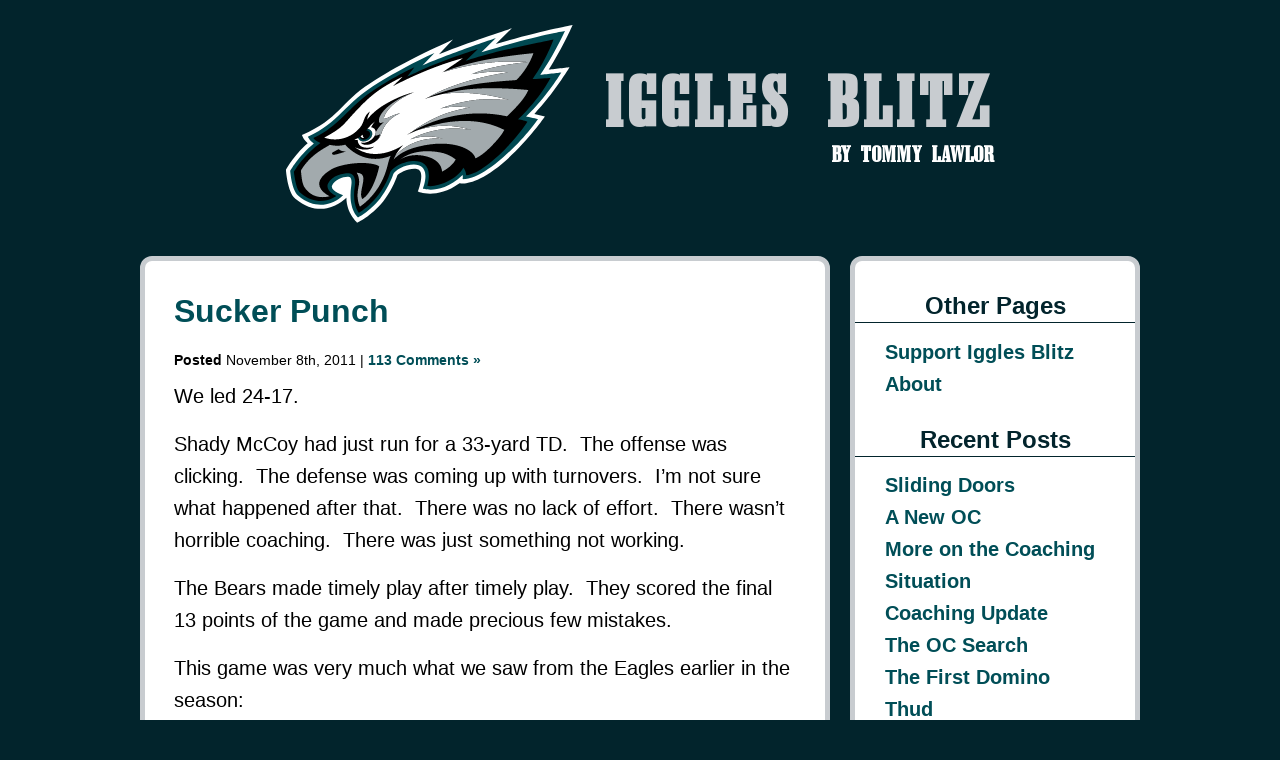

--- FILE ---
content_type: text/html; charset=UTF-8
request_url: https://igglesblitz.com/2011/11/sucker-punch/
body_size: 52935
content:
<!DOCTYPE html PUBLIC "-//W3C//DTD XHTML 1.0 Transitional//EN" "http://www.w3.org/TR/xhtml1/DTD/xhtml1-transitional.dtd"><html xmlns="http://www.w3.org/1999/xhtml" lang="en-US"><head profile="http://gmpg.org/xfn/11"><meta http-equiv="Content-Type" content="text/html; charset=UTF-8" /><link rel="icon" href="data:image/svg+xml,<svg xmlns=%22http://www.w3.org/2000/svg%22 viewBox=%220 0 100 100%22><text y=%22.9em%22 font-size=%2290%22>🦅</text></svg>"><title>Iggles Blitz  &raquo; Blog Archive   &raquo; Sucker Punch</title><meta name="viewport" content="width=device-width,initial-scale=1"><link rel="stylesheet" href="https://igglesblitz.com/wp-content/cache/autoptimize/css/autoptimize_single_fcd34a19411cfcb40bc72ad22412fbcb.css" type="text/css" media="screen" /><link rel="stylesheet" href="https://igglesblitz.com/wp-content/cache/autoptimize/css/autoptimize_single_35828863adaa8e6af288ec725ebbe657.css" type="text/css" media="screen" /> <!--[if IE]><link rel="stylesheet" href="https://igglesblitz.com/wp-content/themes/clean-home/ie.css" type="text/css" media="screen" /><![endif]--><link rel="alternate" type="application/rss+xml" title="Iggles Blitz RSS Feed" href="https://igglesblitz.com/feed/" /><link rel="pingback" href="https://igglesblitz.com/xmlrpc.php" /><meta name='robots' content='max-image-preview:large' /><style>img:is([sizes="auto" i],[sizes^="auto," i]){contain-intrinsic-size:3000px 1500px}</style><link rel='dns-prefetch' href='//www.googletagmanager.com' /><link rel="alternate" type="application/rss+xml" title="Iggles Blitz &raquo; Sucker Punch Comments Feed" href="https://igglesblitz.com/2011/11/sucker-punch/feed/" /> <script defer src="[data-uri]"></script> <style id='wp-emoji-styles-inline-css' type='text/css'>img.wp-smiley,img.emoji{display:inline !important;border:none !important;box-shadow:none !important;height:1em !important;width:1em !important;margin:0 .07em !important;vertical-align:-.1em !important;background:0 0 !important;padding:0 !important}</style><link rel='stylesheet' id='wp-block-library-css' href='https://igglesblitz.com/wp-includes/css/dist/block-library/style.min.css?ver=6.8.3' type='text/css' media='all' /><style id='classic-theme-styles-inline-css' type='text/css'>/*! This file is auto-generated */
.wp-block-button__link{color:#fff;background-color:#32373c;border-radius:9999px;box-shadow:none;text-decoration:none;padding:calc(.667em + 2px) calc(1.333em + 2px);font-size:1.125em}.wp-block-file__button{background:#32373c;color:#fff;text-decoration:none}</style><style id='global-styles-inline-css' type='text/css'>/*<![CDATA[*/:root{--wp--preset--aspect-ratio--square:1;--wp--preset--aspect-ratio--4-3:4/3;--wp--preset--aspect-ratio--3-4:3/4;--wp--preset--aspect-ratio--3-2:3/2;--wp--preset--aspect-ratio--2-3:2/3;--wp--preset--aspect-ratio--16-9:16/9;--wp--preset--aspect-ratio--9-16:9/16;--wp--preset--color--black:#000;--wp--preset--color--cyan-bluish-gray:#abb8c3;--wp--preset--color--white:#fff;--wp--preset--color--pale-pink:#f78da7;--wp--preset--color--vivid-red:#cf2e2e;--wp--preset--color--luminous-vivid-orange:#ff6900;--wp--preset--color--luminous-vivid-amber:#fcb900;--wp--preset--color--light-green-cyan:#7bdcb5;--wp--preset--color--vivid-green-cyan:#00d084;--wp--preset--color--pale-cyan-blue:#8ed1fc;--wp--preset--color--vivid-cyan-blue:#0693e3;--wp--preset--color--vivid-purple:#9b51e0;--wp--preset--gradient--vivid-cyan-blue-to-vivid-purple:linear-gradient(135deg,rgba(6,147,227,1) 0%,#9b51e0 100%);--wp--preset--gradient--light-green-cyan-to-vivid-green-cyan:linear-gradient(135deg,#7adcb4 0%,#00d082 100%);--wp--preset--gradient--luminous-vivid-amber-to-luminous-vivid-orange:linear-gradient(135deg,rgba(252,185,0,1) 0%,rgba(255,105,0,1) 100%);--wp--preset--gradient--luminous-vivid-orange-to-vivid-red:linear-gradient(135deg,rgba(255,105,0,1) 0%,#cf2e2e 100%);--wp--preset--gradient--very-light-gray-to-cyan-bluish-gray:linear-gradient(135deg,#eee 0%,#a9b8c3 100%);--wp--preset--gradient--cool-to-warm-spectrum:linear-gradient(135deg,#4aeadc 0%,#9778d1 20%,#cf2aba 40%,#ee2c82 60%,#fb6962 80%,#fef84c 100%);--wp--preset--gradient--blush-light-purple:linear-gradient(135deg,#ffceec 0%,#9896f0 100%);--wp--preset--gradient--blush-bordeaux:linear-gradient(135deg,#fecda5 0%,#fe2d2d 50%,#6b003e 100%);--wp--preset--gradient--luminous-dusk:linear-gradient(135deg,#ffcb70 0%,#c751c0 50%,#4158d0 100%);--wp--preset--gradient--pale-ocean:linear-gradient(135deg,#fff5cb 0%,#b6e3d4 50%,#33a7b5 100%);--wp--preset--gradient--electric-grass:linear-gradient(135deg,#caf880 0%,#71ce7e 100%);--wp--preset--gradient--midnight:linear-gradient(135deg,#020381 0%,#2874fc 100%);--wp--preset--font-size--small:13px;--wp--preset--font-size--medium:20px;--wp--preset--font-size--large:36px;--wp--preset--font-size--x-large:42px;--wp--preset--spacing--20:.44rem;--wp--preset--spacing--30:.67rem;--wp--preset--spacing--40:1rem;--wp--preset--spacing--50:1.5rem;--wp--preset--spacing--60:2.25rem;--wp--preset--spacing--70:3.38rem;--wp--preset--spacing--80:5.06rem;--wp--preset--shadow--natural:6px 6px 9px rgba(0,0,0,.2);--wp--preset--shadow--deep:12px 12px 50px rgba(0,0,0,.4);--wp--preset--shadow--sharp:6px 6px 0px rgba(0,0,0,.2);--wp--preset--shadow--outlined:6px 6px 0px -3px rgba(255,255,255,1),6px 6px rgba(0,0,0,1);--wp--preset--shadow--crisp:6px 6px 0px rgba(0,0,0,1)}:where(.is-layout-flex){gap:.5em}:where(.is-layout-grid){gap:.5em}body .is-layout-flex{display:flex}.is-layout-flex{flex-wrap:wrap;align-items:center}.is-layout-flex>:is(*,div){margin:0}body .is-layout-grid{display:grid}.is-layout-grid>:is(*,div){margin:0}:where(.wp-block-columns.is-layout-flex){gap:2em}:where(.wp-block-columns.is-layout-grid){gap:2em}:where(.wp-block-post-template.is-layout-flex){gap:1.25em}:where(.wp-block-post-template.is-layout-grid){gap:1.25em}.has-black-color{color:var(--wp--preset--color--black) !important}.has-cyan-bluish-gray-color{color:var(--wp--preset--color--cyan-bluish-gray) !important}.has-white-color{color:var(--wp--preset--color--white) !important}.has-pale-pink-color{color:var(--wp--preset--color--pale-pink) !important}.has-vivid-red-color{color:var(--wp--preset--color--vivid-red) !important}.has-luminous-vivid-orange-color{color:var(--wp--preset--color--luminous-vivid-orange) !important}.has-luminous-vivid-amber-color{color:var(--wp--preset--color--luminous-vivid-amber) !important}.has-light-green-cyan-color{color:var(--wp--preset--color--light-green-cyan) !important}.has-vivid-green-cyan-color{color:var(--wp--preset--color--vivid-green-cyan) !important}.has-pale-cyan-blue-color{color:var(--wp--preset--color--pale-cyan-blue) !important}.has-vivid-cyan-blue-color{color:var(--wp--preset--color--vivid-cyan-blue) !important}.has-vivid-purple-color{color:var(--wp--preset--color--vivid-purple) !important}.has-black-background-color{background-color:var(--wp--preset--color--black) !important}.has-cyan-bluish-gray-background-color{background-color:var(--wp--preset--color--cyan-bluish-gray) !important}.has-white-background-color{background-color:var(--wp--preset--color--white) !important}.has-pale-pink-background-color{background-color:var(--wp--preset--color--pale-pink) !important}.has-vivid-red-background-color{background-color:var(--wp--preset--color--vivid-red) !important}.has-luminous-vivid-orange-background-color{background-color:var(--wp--preset--color--luminous-vivid-orange) !important}.has-luminous-vivid-amber-background-color{background-color:var(--wp--preset--color--luminous-vivid-amber) !important}.has-light-green-cyan-background-color{background-color:var(--wp--preset--color--light-green-cyan) !important}.has-vivid-green-cyan-background-color{background-color:var(--wp--preset--color--vivid-green-cyan) !important}.has-pale-cyan-blue-background-color{background-color:var(--wp--preset--color--pale-cyan-blue) !important}.has-vivid-cyan-blue-background-color{background-color:var(--wp--preset--color--vivid-cyan-blue) !important}.has-vivid-purple-background-color{background-color:var(--wp--preset--color--vivid-purple) !important}.has-black-border-color{border-color:var(--wp--preset--color--black) !important}.has-cyan-bluish-gray-border-color{border-color:var(--wp--preset--color--cyan-bluish-gray) !important}.has-white-border-color{border-color:var(--wp--preset--color--white) !important}.has-pale-pink-border-color{border-color:var(--wp--preset--color--pale-pink) !important}.has-vivid-red-border-color{border-color:var(--wp--preset--color--vivid-red) !important}.has-luminous-vivid-orange-border-color{border-color:var(--wp--preset--color--luminous-vivid-orange) !important}.has-luminous-vivid-amber-border-color{border-color:var(--wp--preset--color--luminous-vivid-amber) !important}.has-light-green-cyan-border-color{border-color:var(--wp--preset--color--light-green-cyan) !important}.has-vivid-green-cyan-border-color{border-color:var(--wp--preset--color--vivid-green-cyan) !important}.has-pale-cyan-blue-border-color{border-color:var(--wp--preset--color--pale-cyan-blue) !important}.has-vivid-cyan-blue-border-color{border-color:var(--wp--preset--color--vivid-cyan-blue) !important}.has-vivid-purple-border-color{border-color:var(--wp--preset--color--vivid-purple) !important}.has-vivid-cyan-blue-to-vivid-purple-gradient-background{background:var(--wp--preset--gradient--vivid-cyan-blue-to-vivid-purple) !important}.has-light-green-cyan-to-vivid-green-cyan-gradient-background{background:var(--wp--preset--gradient--light-green-cyan-to-vivid-green-cyan) !important}.has-luminous-vivid-amber-to-luminous-vivid-orange-gradient-background{background:var(--wp--preset--gradient--luminous-vivid-amber-to-luminous-vivid-orange) !important}.has-luminous-vivid-orange-to-vivid-red-gradient-background{background:var(--wp--preset--gradient--luminous-vivid-orange-to-vivid-red) !important}.has-very-light-gray-to-cyan-bluish-gray-gradient-background{background:var(--wp--preset--gradient--very-light-gray-to-cyan-bluish-gray) !important}.has-cool-to-warm-spectrum-gradient-background{background:var(--wp--preset--gradient--cool-to-warm-spectrum) !important}.has-blush-light-purple-gradient-background{background:var(--wp--preset--gradient--blush-light-purple) !important}.has-blush-bordeaux-gradient-background{background:var(--wp--preset--gradient--blush-bordeaux) !important}.has-luminous-dusk-gradient-background{background:var(--wp--preset--gradient--luminous-dusk) !important}.has-pale-ocean-gradient-background{background:var(--wp--preset--gradient--pale-ocean) !important}.has-electric-grass-gradient-background{background:var(--wp--preset--gradient--electric-grass) !important}.has-midnight-gradient-background{background:var(--wp--preset--gradient--midnight) !important}.has-small-font-size{font-size:var(--wp--preset--font-size--small) !important}.has-medium-font-size{font-size:var(--wp--preset--font-size--medium) !important}.has-large-font-size{font-size:var(--wp--preset--font-size--large) !important}.has-x-large-font-size{font-size:var(--wp--preset--font-size--x-large) !important}:where(.wp-block-post-template.is-layout-flex){gap:1.25em}:where(.wp-block-post-template.is-layout-grid){gap:1.25em}:where(.wp-block-columns.is-layout-flex){gap:2em}:where(.wp-block-columns.is-layout-grid){gap:2em}:root :where(.wp-block-pullquote){font-size:1.5em;line-height:1.6}/*]]>*/</style><link rel='stylesheet' id='social-widget-css' href='https://igglesblitz.com/wp-content/cache/autoptimize/css/autoptimize_single_79ebe7b5e122c4c3586f92a20e188005.css?ver=6.8.3' type='text/css' media='all' /><link rel='stylesheet' id='easy_table_style-css' href='https://igglesblitz.com/wp-content/cache/autoptimize/css/autoptimize_single_b01bdc80d67c5a80663cfeab7a15b3ab.css?ver=1.8' type='text/css' media='all' /> <script defer type="text/javascript" src="https://igglesblitz.com/wp-includes/js/jquery/jquery.min.js?ver=3.7.1" id="jquery-core-js"></script> <script defer type="text/javascript" src="https://igglesblitz.com/wp-includes/js/jquery/jquery-migrate.min.js?ver=3.4.1" id="jquery-migrate-js"></script> <!-- Google tag (gtag.js) snippet added by Site Kit --> <!-- Google Analytics snippet added by Site Kit --> <script defer type="text/javascript" src="https://www.googletagmanager.com/gtag/js?id=GT-NC6CGJX" id="google_gtagjs-js"></script> <script defer id="google_gtagjs-js-after" src="[data-uri]"></script> <link rel="https://api.w.org/" href="https://igglesblitz.com/wp-json/" /><link rel="alternate" title="JSON" type="application/json" href="https://igglesblitz.com/wp-json/wp/v2/posts/1108" /><link rel="EditURI" type="application/rsd+xml" title="RSD" href="https://igglesblitz.com/xmlrpc.php?rsd" /><meta name="generator" content="WordPress 6.8.3" /><link rel="canonical" href="https://igglesblitz.com/2011/11/sucker-punch/" /><link rel="alternate" title="oEmbed (JSON)" type="application/json+oembed" href="https://igglesblitz.com/wp-json/oembed/1.0/embed?url=https%3A%2F%2Figglesblitz.com%2F2011%2F11%2Fsucker-punch%2F" /><link rel="alternate" title="oEmbed (XML)" type="text/xml+oembed" href="https://igglesblitz.com/wp-json/oembed/1.0/embed?url=https%3A%2F%2Figglesblitz.com%2F2011%2F11%2Fsucker-punch%2F&#038;format=xml" /> <script type='application/ld+json'>{"@context":"https:\/\/schema.org","@type":"NewsArticle","headline":"Sucker Punch","description":"We led 24-17. Shady McCoy had just run for a 33-yard TD. \u00a0The offense was clicking. \u00a0The defense was coming...","image":[false],"datePublished":"2011-11-08T00:30:48-05:00","dateModified":"2011-11-08T00:30:48-05:00","author":[{"@type":"Person","name":"Tommy Lawlor","url":"https:\/\/igglesblitz.com\/author\/admin\/"}],"publisher":{"@type":"Organization","name":"Iggles Blitz","url":"https:\/\/igglesblitz.com"}}</script> <meta name="keywords" content="philadelphia eagles" /><meta property="og:title" content="Sucker Punch" /><meta property="og:type" content="blog" /><meta property="og:description" content="We led 24-17. Shady McCoy had just run for a 33-yard TD.  The offense was clicking.  The defense was coming &amp;hellip;" /><meta property="og:url" content="https://igglesblitz.com/2011/11/sucker-punch/" /><meta property="og:site_name" content="Iggles Blitz" /><meta name="twitter:title" content="Sucker Punch" /><meta name="twitter:card" content="summary" /><meta name="twitter:description" content="We led 24-17. Shady McCoy had just run for a 33-yard TD.  The offense was clicking.  The defense was coming &amp;hellip;" /><meta name="twitter:url" content="https://igglesblitz.com/2011/11/sucker-punch/" /><meta name="generator" content="Site Kit by Google 1.171.0" /> <!-- https://www.docuseal.com/blog/make-any-website-load-faster-with-6-lines-html --> <script type="speculationrules">{"prerender":[{"where":{"href_matches":"/*"},"eagerness":"moderate"}],"prefetch":[{"where":{"href_matches":"/*"},"eagerness":"moderate"}]}</script> <script defer src="[data-uri]"></script> </head><body><div class="grid-container"><header class="header"> <svg xmlns="http://www.w3.org/2000/svg" viewBox="0 0 250 172.74" class="eagles-logo"> <g transform="matrix(1.3333 0 0 -1.3333 44.95 139.79)"> <g transform="matrix(1.5686 0 0 1.5686 -33.104 -23.819)"> <g fill="#fff"> <g transform="translate(69.079,75.598)" fill="#fff"> <path d="m0 0-5.779-6.059c9.467 3.935 30.114 10.689 30.114 10.689l-6.616-6.471c18.056 5.346 31.777 7.879 31.777 7.879s-3.976-9.253-9.916-18.519c1.149 0.124 8.649 0.998 8.649 0.998s-6.754-11.188-14.553-19.252l4.365-1.086s-6.801-9.801-15.777-17.801c-12.908-11.503-19.55-9.736-19.55-9.736-9.581-6.94-17.262-3.423-17.262-3.423s3.319 8.374-0.109 9.263c-3.091 0.803-7.791-1.613-8.378-2.582-0.61-2.113-3.18-7.479-5.834-10.727-5.089-6.226-10.732-8.771-10.732-8.771s-4.445 3.793-4.473 10.25c0 0-3.054-3.234-8.024-4.291-3.479-0.74-8.226-0.139-13.09 3.922-3.267 2.726-3.891 11.886-3.891 11.886s3.069 5.864 8.988 11.001c-1.309 1.124-2.112 2.538-2.365 3.411 15.733 6.868 15.744 13.422 28.252 21.392 12.323 7.851 20.067 11.461 34.204 18.027" fill="#fff"/> </g> </g> <g> <path d="m61.415 70.037-4.942-5.181c9.761 4.322 30.376 11.339 30.376 11.339l-5.983-5.852c21.137 6.544 34.543 8.76 34.543 8.76s-4.381-9.763-10.211-18.057c2.823 0.27 8.711 0.955 8.711 0.955s-5.888-9.866-14.589-18.221c0.967-0.143 4.915-1.043 4.915-1.043s-5.247-7.787-14.368-15.775c-11.643-10.194-16.808-8.987-16.808-8.987s0.112 0.398 0.1 1.018c-8e-3 0.341-0.081 0.652-0.084 0.676-8.963-8.434-16.43-5.589-16.43-5.589s3.316 8.027-1.77 9.647c-3.939 1.254-9.973-1.971-10.453-3.697-0.524-1.878-3.026-7.09-5.507-10.145-4.304-5.299-9.067-7.717-9.067-7.717s-4.331 3.332-2.829 13.084c0.328 2.125-0.093 2.955-0.326 3.313-0.711 1.088-6.252-0.1-7.603-3.191-0.954-2.182 4.552-4.028 4.552-4.028s-2.541-2.803-6.983-3.711c-2.793-0.57-7.118-0.389-11.659 3.543-2.687 2.326-3.243 10.197-3.243 10.197s3.318 6.08 9.783 11.331c-1.275 0.835-2.244 2.25-2.489 2.806 13.026 5.611 14.812 13.545 29.518 22.411 6.855 4.133 14.074 8.198 22.846 12.114" fill="#004851"/> <path d="m110.66 75.632s-11.741-2.4714-17.36-3.6724c-10.551-2.254-18.926-5.1226-18.926-5.1226l5.0522 4.894s-16.198-5.1137-25.759-9.8057c-1.058-0.519-3.4849-1.5571-3.4849-1.5571l2.8989 3.6504s-7.6842-3.2805-17.723-9.9595c-9.111-6.061-13.308-14.217-24.009-19.124 0 0 0.69065-1.1529 2.9106-2.0039-2.094-1.502-7.146-5.542-10.979-11.896 0 0 0.72713-7.0599 2.6821-8.7319 7.97-6.817 14.859-1.3169 14.859-1.3169s-4.7707 2.113-3.4087 5.124c1.691 3.739 7.0485 4.3848 8.4595 4.3198 0 0 3.541 0.17414 2.606-5.4229-1.269-7.592 1.689-10.963 1.689-10.963s9.2597 5.3046 12.907 16.581c1.405 4.342 19.724 10.369 15.406-5.4492 3.555-0.823 12.12 2.3247 14.925 7.4517 0.586-0.735 1.0718-1.8013 1.1558-3.0513 7.475 0.586 20.849 14.838 25.324 22.096-1.192 0.494-3.333 0.88077-3.854 0.98877 9.262 8.837 13.365 17.087 13.365 17.087s-3.816-0.20703-7.355-0.45703c5.859 8.232 8.6177 16.34 8.6177 16.34zm-76.903-36.918c0.722-0.08 1.3458-0.41756 1.6948-0.99756 0.689-1.149 0.04645-2.7952-1.4355-3.6782-1.482-0.885-3.2402-0.66992-3.9302 0.47607-0.086 0.145-0.15175 0.29903-0.19775 0.45703 0.22 0.123 0.43267 0.2573 0.63867 0.4043 0.03-0.139 0.07588-0.27344 0.15088-0.39844 0.488-0.812 1.7612-0.94483 2.8462-0.29883 1.085 0.649 1.5695 1.8306 1.0825 2.6426-0.275 0.459-0.80479 0.6932-1.4048 0.7002 0.203 0.251 0.38918 0.48587 0.55518 0.69287z"/> <path d="m73.208 67.912s-9.8433-2.3555-23.175-8.6865c-3.759-1.784-5.7437-2.8462-5.7437-2.8462 0.577 0.667 3.25 3.0127 3.8979 3.8467-9.894-4.852-13.505-8.062-19.384-14.294-5.244-5.56-5.0063-6.5295-12.965-10.833 0 0 5.8623-2.4051 11.802 1.4619 1.027 0.668 1.9965 1.6064 2.9165 2.5884 2.1 2.436 1.4059 4.9364 4.1938 6.7324-0.397-0.927-1.0524-2.1019-1.1104-3.3149 1.34 1.845 3.9886 4.2742 6.9346 6.0322 7.494 4.469 12.466 5.2383 12.466 5.2383-0.191-0.066-0.3765-0.13415-0.5625-0.20215-10.243-4.258-11.914-9.8227-11.966-10.408-0.112-1.255 3.7019 1.5565 6.8188 1.9365-3.279-1.158-6.0945-3.9479-7.4575-7.1689-0.577-1.364-0.75405-2.9169-2.373-4.1309-0.456-0.416-1.0565-0.82599-1.8545-1.188-2.153-0.973-3.6405-0.48202-4.1455-0.14502-0.303 0.201-0.48926 0.54199-0.48926 0.54199 1.043-0.294 2.4619-0.03917 3.7559 0.77783 0.956 0.603 1.6659 1.4 2.0479 2.209h0.0015c0.208 0.431 0.59837 1.2722 0.02637 2.3452-0.291 0.546-0.89696 0.84075-1.585 0.94775 0.043 0.115 0.40237 1.028 1.5264 2.376-1.526-1.098-2.5153-2.4176-3.0293-3.0146 0.722-0.081 1.3454-0.41902 1.6934-0.99902 0.69-1.148 0.04692-2.7952-1.4341-3.6782-1.483-0.884-3.2402-0.67092-3.9302 0.47607-0.087 0.145-0.15175 0.29903-0.19775 0.45703-0.079-0.045-0.15584-0.09084-0.23584-0.13184-0.464-0.24-1.4004-0.63721-1.4004-0.63721 0.443-0.103 1.0358-0.1491 1.4048-0.0791 0.122-1.623 1.1375-4.2318 6.8525-2.7568-1.633-1.607-5.5648-1.5-7.9468-0.25195 0.324-0.243 0.69858-0.49937 1.1426-0.77637 7.166-4.452 15.417-0.26158 17.433 0.89941 0.492 0.314 0.98968 0.60014 1.4927 0.84814 0 0-2.0899-1.8422-3.5039-4.6992 2.511 3.211 9.8059 8.3579 19.588 7.1689 0 0-5.1185 2.4866-13.189-0.14941 0 0 11.132 6.5985 25.223 3.7925-9.142 3.07-17.374 1.6116-22.233-0.02344-2.852-1.099-4.5454-2.0098-4.5454-2.0098s0.71432 0.52197 2.0493 1.314c3.3 2.429 7.831 5.0563 12.312 6.9023 3.112 1.281 9.3115 2.938 11.832 3.082 0 0-6.4834 1.0989-12.398-0.39111 0 0 9.3652 3.652 18.451 3.854 3.043 0.068 10.006-0.30029 10.006-0.30029-10.043 2.982-20.451 3.569-27.565 2.4771-4.042-1.002-7.2305-2.001-7.2305-2.001s0.55798 0.28282 1.626 0.73682c2.563 1.523 13.083 7.1746 32.637 10.225 0 0-2.5006 0.29736-5.5576 0.29736-3.125 1e-3 -9.271-1.0547-9.271-1.0547 4.451 2.034 12.843 4.0039 23.218 5.0039 0 0-15.854 1.8812-35.046-4.1338-0.165-0.07-0.25342-0.1084-0.25342-0.1084s2.025 1.4654 4.311 2.9824c1.685 1.118 4.1221 2.8623 4.1221 2.8623zm-41.493-31.535c-0.254-0.246-0.52074-0.48498-0.80274-0.70898 0.042-0.12 0.14432-0.32791 0.38232-0.50391 0.419-0.309 1.0635-0.25635 1.0635-0.25635-0.566 0.427-0.67107 1.0102-0.64307 1.4692z" fill="#fff"/> <path d="m102.37 69.967s-8.8258-0.7118-18.844-2.5708c-10.418-1.934-17.15-4.6517-18.494-5.2207 19.192 6.015 35.045 4.1338 35.045 4.1338-10.375-1.001-18.766-2.9714-23.218-5.0054 0 0 6.1475 1.0562 9.2725 1.0562 3.057 0 5.5576-0.29736 5.5576-0.29736-19.555-3.051-30.074-8.7026-32.638-10.225 2.598 1.101 8.2253 3.2233 16.28 4.8193 7.598 1.505 16.425 1.8799 19.979 2.2339 5.069 4.896 7.0591 11.076 7.0591 11.076zm-18.382-14.465c-3.9049-0.03279-8.0032-0.25133-11.666-0.81445-2.527-0.389-5.2481-0.98796-7.6641-1.585 7.113 1.091 17.522 0.50394 27.565-2.4771 0 0-6.9634 0.36829-10.006 0.30029-9.086-0.202-18.453-3.8555-18.453-3.8555 5.915 1.491 12.4 0.39258 12.4 0.39258-2.521-0.145-8.7205-1.801-11.832-3.082-4.482-1.846-9.0125-4.4743-12.313-6.9023 5.284 3.133 20.31 10.497 39.379 6.4336 0 0 1.2465 0.95862 4.5645 4.5996 3.52 3.859 4.2671 6.2402 4.2671 6.2402s-7.6514 0.82214-16.242 0.75zm-31.507-1.8662c-0.106-0.037-0.35746-0.12823-0.37646-0.13623-9.386-3.502-14.321-9.0658-13.591-11.883 0.274-1.058 2.1108 0.03516 2.1108 0.03516s-2.4825-2.1026-3.4775-4.3726c-6e-3 -0.125 3.38e-4 -0.58022-0.32666-1.2202 0.242-0.056 0.49406-0.09185 0.70605-0.06885 0.642 0.07 1.396 0.52295 1.396 0.52295s0.01456-1.3469-1.4194-2.6499c1.619 1.215 1.796 2.7683 2.373 4.1323 1.364 3.221 4.1785 6.0109 7.4575 7.1689-3.117-0.38-6.9298-3.193-6.8188-1.938 0.052 0.585 1.7243 6.1512 11.966 10.409zm20.931-11.638c-7.7051-0.08004-14.609-2.1674-18.896-3.8232 4.86 1.634 13.092 3.0934 22.235 0.02344-14.091 2.807-25.223-3.7939-25.223-3.7939 8.07 2.637 13.188 0.15088 13.188 0.15088-9.783 1.19-17.076-3.9594-19.586-7.1704-0.194-0.392-0.3766-0.80247-0.5376-1.2305 2.264 2.134 4.687 3.864 10.273 5.25 13.233 3.282 22.43-0.69694 23.534-4.8779 0 0 0.04391 0.02138 0.12891 0.06738 0.536 0.291 2.593 1.1679 5.688 4.2129 3.25 3.199 5.2873 5.7657 6.0923 7.4927-5.076 2.5444-10.35 3.56-15.344 3.687-0.52026 0.01323-1.0376 0.01705-1.5513 0.01172zm-48.876-9.8101c-2.15-0.658-4.8773-0.47099-6.3823-0.062988-1.736-1.197-7.9821-3.8707-11.956-10.597 0.205-2.28 0.44142-5.1969 1.3784-6.7969 3.821-6.035 10.496-3.8057 10.496-3.8057s-10.141 4.5 0.69873 11.061c3.461 2.094 13.036 3.6656 18.746 1.8296 0.486-0.18 1.0884-0.60631 1.0474-0.71631-0.592-2.906-2.9884-11.048-6.9624-13.361-2.197 3.208 3.6005 10.576-2.3145 10.856 0 0 1.4729-2.2812 0.83789-5.3452-0.278-1.345-1.1946-4.9358 0.44238-8.6528 0 0 8.9907 5.3776 11.659 17.788 0.346 1.223 0.57889 2.2573 1.1089 3.1963-11.55-4.552-18.798 4.6069-18.798 4.6069zm-2.7246-1.8516c0.619-0.507 1.2603-0.861 2.9443-1.021 0 0-3.0229-0.87913-3.6929-1.0781-0.829-0.247-2.6181-0.49956-1.7681 0.77344 0 0 1.0766 0.57968 2.5166 1.3257zm36.138-0.84961c-7.221-0.15596-10.534-3.3867-10.534-3.3867s3.3356 2.5111 8.9956 1.6011c8.373-1.346 8.1343-6.6226 8.1343-6.6226s3.7678 1.6225 5.6748 4.9365c0 0-2.3651 2.2557-6.6401 3.0117-2.0901 0.369-3.9645 0.49595-5.6309 0.45996z" fill="#a2aaad"/> </g> </g> </g> </svg> <a href="/" class="title"><h1 class="site-title">Iggles Blitz</h1><p class="byline">by Tommy Lawlor</p> </a></header><main id="content" class="content"><article class="post"><h1><a href="https://igglesblitz.com/2011/11/sucker-punch/">Sucker Punch</a></h1> <small><b>Posted</b> November 8th, 2011 | <a href="https://igglesblitz.com/2011/11/sucker-punch/#comments"><span class="dsq-postid" data-dsqidentifier="1108 http://igglesblitz.com/?p=1108">113 Comments &#187;</span></a></small><p>We led 24-17.</p><p>Shady McCoy had just run for a 33-yard TD.  The offense was clicking.  The defense was coming up with turnovers.  I&#8217;m not sure what happened after that.  There was no lack of effort.  There wasn&#8217;t horrible coaching.  There was just something not working.</p><p>The Bears made timely play after timely play.  They scored the final 13 points of the game and made precious few mistakes.</p><p>This game was very much what we saw from the Eagles earlier in the season:</p><p>* <strong>Inconsistent run defense</strong>.  Forte was red hot early on, but had a stretch where we held him to 8 yards on 7 carries.  We got a couple of fumbles from him.  We just couldn&#8217;t make enough critical stops.  You can&#8217;t be off and on vs the run.  Not good enough.</p><p>* <strong>Dumb mistakes</strong>.  Celek doesn&#8217;t get out of bounds late in the half.  Maclin drops a key pass late in the half.  DeSean has the worst PR in the history of football.  He runs backward and fumbles, leading to 7 easy points for the Bears.  There were missed blocks&#8230;a lot.  Asante plays off and tries to bait Cutler into throwing his way in the endzone.  Jay did&#8230;for a TD.  I don&#8217;t know how Asante could have that mindset.</p><p>*<strong> Costly turnovers</strong>.  DeSean&#8217;s fumble set up a TD.  Vick threw an INT that cost us at least a FG.  RZ turnovers have hurt us almost all year long.  Those turned out to be huge, huge mistakes.  If either of those is different, we have a shot to tie or win the game late with a FG.</p><p>* <strong>Poor Red Zone defense</strong>.  The Bears were 3 for 4.  Gotta get some kind of stop.  There was bad luck on the Babin penalty, but Jason still has to find a way to miss Cutler.</p><p>We&#8217;re now 3-5.  A lot of people are going to jump right back onto &#8220;the season is over&#8221; kick.  We&#8217;re halfway through the 2011 season.  We had a crappy first 8 games.  This team could go 3-5 the rest of the way, or 6-2 or 7-1.  If they play like last week, we can beat anyone in the league.  If they play like tonight, they can lose to anyone in the league.</p><p>I&#8217;m not throwing the towel in on the season.  Too much time left.  Don&#8217;t get into all the playoff scenarios and trying to figure things out.  Take it one game at a time and let&#8217;s see what happens.  If the Eagles are still 2 games under .500 in a month, we&#8217;ll start talking about the draft.  If they&#8217;re at .500, we&#8217;ll start worrying about schedules and playoff scenarios.</p><p>I know you don&#8217;t want to hear it, but you have to see how the next few weeks play out.  3-5 means we&#8217;re in a bad situation, but it isn&#8217;t the end of things.  Much easier to get all gloom and doom and start firing guys and cutting players.  I just don&#8217;t think like that at the halfway point of a season.  And I sure wouldn&#8217;t want players and coaches who think like that.</p><p>Arizona is up next.  Eagles need to get this game behind them quickly and focus on the next one.  That&#8217;s the only way to dig out of a hole.  Gotta stay focused.</p><p>* * * * *</p><p>Right now I&#8217;m not real fond of DeSean, DRC, or Asante.  Those guys were way too soft tonight.  Can&#8217;t have that in critical situations.</p><p>* * * * *</p><p>The OL needs to forget about their damn mustaches and go block someone.  The guys had a bad night.  Todd Herremans ain&#8217;t going to any Pro Bowls if people saw him tonight.  Bears OL badly outplayed our guys.  Wasn&#8217;t even close.  The DL didn&#8217;t have a good game either.  No sacks?  On Cutler?  Ugh.</p><p>Jay was a freakin&#8217; witch doctor tonight.  He moved around the pocket and made some great improvisational plays.  I can&#8217;t stand playing that guy.</p><p>* * * * *</p><p>I&#8217;ll write more later.  Too pissed to say much worth reading right now.  Miserable night.</p><hr/></article> <!-- You can start editing here. --><div id="comments"><h3><span class="dsq-postid" data-dsqidentifier="1108 http://igglesblitz.com/?p=1108">113 Comments</span> on &#8220;Sucker Punch&#8221;</h3><ol class="commentlist"><li class="alt" id="comment-14625"><div style="float:left;padding-right:5px;"><img alt='' src='https://secure.gravatar.com/avatar/?s=26&#038;d=mm&#038;r=pg' srcset='https://secure.gravatar.com/avatar/?s=52&#038;d=mm&#038;r=pg 2x' class='avatar avatar-26 photo avatar-default' height='26' width='26' decoding='async'/></div> <span>1</span> <cite><a href="http://www.facebook.com/profile.php?id=100000462635892" class="url" rel="ugc external nofollow">Thorin McGee</a>&nbsp;said at 12:33 AM on November 8th, 2011:</cite><p>The interviewer for Post Game Live (Gunn? I forget his name) just told DeSean he saw him wide open downfield 8, 9 times. I&#8217;d LOVE to know if that was the truth.</p></li><li id="comment-14631"><div style="float:left;padding-right:5px;"><img alt='' src='https://secure.gravatar.com/avatar/?s=26&#038;d=mm&#038;r=pg' srcset='https://secure.gravatar.com/avatar/?s=52&#038;d=mm&#038;r=pg 2x' class='avatar avatar-26 photo avatar-default' height='26' width='26' decoding='async'/></div> <span>2</span> <cite><a href="http://pulse.yahoo.com/_L2JVA5WYEWBB2GEBMPY2S4F5NE" class="url" rel="ugc external nofollow">Jon Blank</a>&nbsp;said at 12:38 AM on November 8th, 2011:</cite><p>The way Desean played tonight, I don&#8217;t blame Vick for not throwing it to him.  He&#8217;s further away from a big contract than ever.</p></li><li class="alt" id="comment-14637"><div style="float:left;padding-right:5px;"><img alt='' src='https://secure.gravatar.com/avatar/?s=26&#038;d=mm&#038;r=pg' srcset='https://secure.gravatar.com/avatar/?s=52&#038;d=mm&#038;r=pg 2x' class='avatar avatar-26 photo avatar-default' height='26' width='26' decoding='async'/></div> <span>3</span> <cite><a href="http://www.facebook.com/profile.php?id=100000462635892" class="url" rel="ugc external nofollow">Thorin McGee</a>&nbsp;said at 12:41 AM on November 8th, 2011:</cite><p>If DeSean Jackson is open downfield, you have to throw him the football. The rest of the offense doesn&#8217;t work if you don&#8217;t. If he was open downfield as much as was claimed, Vick is the problem. hes not seeing the field. It&#8217;s an important question for the O.</p><p>Jackson tried to do too much on that punt reutrn to end the half and fumled, OK, it&#8217;s a mistake. But right now people are saying on PGL that they don&#8217;t like DeSean&#8217;s effort tonight. If he was open and not getting the football, his effort wasn&#8217;t the problem.</p></li><li id="comment-14644"><div style="float:left;padding-right:5px;"><img alt='' src='https://secure.gravatar.com/avatar/?s=26&#038;d=mm&#038;r=pg' srcset='https://secure.gravatar.com/avatar/?s=52&#038;d=mm&#038;r=pg 2x' class='avatar avatar-26 photo avatar-default' height='26' width='26' loading='lazy' decoding='async'/></div> <span>4</span> <cite><a href="http://pulse.yahoo.com/_L2JVA5WYEWBB2GEBMPY2S4F5NE" class="url" rel="ugc external nofollow">Jon Blank</a>&nbsp;said at 12:45 AM on November 8th, 2011:</cite><p>Desean also had several key drops.  He&#8217;s been mostly invisible this season.  Throw in the stupidity at the end of the half and he&#8217;s playing himself out of a big contract.</p></li><li class="alt" id="comment-14648"><div style="float:left;padding-right:5px;"><img alt='' src='https://secure.gravatar.com/avatar/?s=26&#038;d=mm&#038;r=pg' srcset='https://secure.gravatar.com/avatar/?s=52&#038;d=mm&#038;r=pg 2x' class='avatar avatar-26 photo avatar-default' height='26' width='26' loading='lazy' decoding='async'/></div> <span>5</span> <cite><a href="http://www.facebook.com/profile.php?id=100000462635892" class="url" rel="ugc external nofollow">Thorin McGee</a>&nbsp;said at 12:48 AM on November 8th, 2011:</cite><p>Fine, then throw him the ball and let him drop it. But if the weapon is open deep, you have to give him the chance to make it happen. It backs off the rest of the defense and makes everything else easier.</p></li><li id="comment-14722"><div style="float:left;padding-right:5px;"><img alt='' src='https://secure.gravatar.com/avatar/cb3b9f4e1f01a4ecc5662846c62d880a6d37e3cc0c09e2ff3b2db313ec96dffa?s=26&#038;d=mm&#038;r=pg' srcset='https://secure.gravatar.com/avatar/cb3b9f4e1f01a4ecc5662846c62d880a6d37e3cc0c09e2ff3b2db313ec96dffa?s=52&#038;d=mm&#038;r=pg 2x' class='avatar avatar-26 photo' height='26' width='26' loading='lazy' decoding='async'/></div> <span>6</span> <cite>Rob Cabacungan&nbsp;said at 11:23 AM on November 8th, 2011:</cite><p>Vick wasn&#8217;t making good reads.  Funny how the 28th-vs-the-Pass Bears confused him and Morhninwheg more than Rob Ryan, but there you go.</p></li><li class="alt" id="comment-14628"><div style="float:left;padding-right:5px;"><img alt='' src='https://secure.gravatar.com/avatar/?s=26&#038;d=mm&#038;r=pg' srcset='https://secure.gravatar.com/avatar/?s=52&#038;d=mm&#038;r=pg 2x' class='avatar avatar-26 photo avatar-default' height='26' width='26' loading='lazy' decoding='async'/></div> <span>7</span> <cite><a href="http://pulse.yahoo.com/_DPZBMFBVAVUM65GQ3VDXOQDYZQ" class="url" rel="ugc external nofollow">Morton</a>&nbsp;said at 12:36 AM on November 8th, 2011:</cite><p>The defense is garbage. Simply put, they have a bad coach and overrated CBs and DEs.</p><p>The season is over.</p></li><li id="comment-14633"><div style="float:left;padding-right:5px;"><img alt='' src='https://secure.gravatar.com/avatar/?s=26&#038;d=mm&#038;r=pg' srcset='https://secure.gravatar.com/avatar/?s=52&#038;d=mm&#038;r=pg 2x' class='avatar avatar-26 photo avatar-default' height='26' width='26' loading='lazy' decoding='async'/></div> <span>8</span> <cite><a href="http://pulse.yahoo.com/_DPZBMFBVAVUM65GQ3VDXOQDYZQ" class="url" rel="ugc external nofollow">Morton</a>&nbsp;said at 12:39 AM on November 8th, 2011:</cite><p>How does Jeff Lurie feel right now &#8211; he spent ALL this money in the offseason and he could have had the SAME RESULT if he had SPENT NOTHING on free agents, retained Sean McDermott, and started freaking Dimitri Patterson instad of Nnamdi &#8220;overpaid bum&#8221; asomugha.</p></li><li class="alt" id="comment-14636"><div style="float:left;padding-right:5px;"><img alt='' src='https://secure.gravatar.com/avatar/?s=26&#038;d=mm&#038;r=pg' srcset='https://secure.gravatar.com/avatar/?s=52&#038;d=mm&#038;r=pg 2x' class='avatar avatar-26 photo avatar-default' height='26' width='26' loading='lazy' decoding='async'/></div> <span>9</span> <cite><a href="http://pulse.yahoo.com/_L2JVA5WYEWBB2GEBMPY2S4F5NE" class="url" rel="ugc external nofollow">Jon Blank</a>&nbsp;said at 12:41 AM on November 8th, 2011:</cite><p>I bet he feels pretty stupid being quoted as saying the Eagles were &#8220;in contention&#8221; earlier this afternoon.  Probably not stupid enough to do anything about it though.</p></li><li id="comment-14640"><div style="float:left;padding-right:5px;"><img alt='' src='https://secure.gravatar.com/avatar/?s=26&#038;d=mm&#038;r=pg' srcset='https://secure.gravatar.com/avatar/?s=52&#038;d=mm&#038;r=pg 2x' class='avatar avatar-26 photo avatar-default' height='26' width='26' loading='lazy' decoding='async'/></div> <span>10</span> <cite><a href="http://twitter.com/theguyotc" class="url" rel="ugc external nofollow">the guy</a>&nbsp;said at 12:43 AM on November 8th, 2011:</cite><p>But you&#8217;re OK with the way the offense performed?</p><p>Why is the defense always the whipping boy when we know they have significant problems? Yes, they did not play well tonight. They were never going to be the strength of the team this year.</p><p>I&#8217;m just curious how you watch a game in which a rookie 6th round linebacker scores more TDs than your QB and think to yourself it&#8217;s the defense that&#8217;s the problem.</p></li><li class="alt" id="comment-14643"><div style="float:left;padding-right:5px;"><img alt='' src='https://secure.gravatar.com/avatar/?s=26&#038;d=mm&#038;r=pg' srcset='https://secure.gravatar.com/avatar/?s=52&#038;d=mm&#038;r=pg 2x' class='avatar avatar-26 photo avatar-default' height='26' width='26' loading='lazy' decoding='async'/></div> <span>11</span> <cite><a href="http://pulse.yahoo.com/_DPZBMFBVAVUM65GQ3VDXOQDYZQ" class="url" rel="ugc external nofollow">Morton</a>&nbsp;said at 12:44 AM on November 8th, 2011:</cite><p>The offense is certainly to blame but when you spend gobs of gobs of gobs of $$$$$$$$$$$$$$$ on defensive free agents in the offseaosn, and your defense is WORSE than it was last year, then you HAVE A PROBLEM.</p></li><li id="comment-14652"><div style="float:left;padding-right:5px;"><img alt='' src='https://secure.gravatar.com/avatar/?s=26&#038;d=mm&#038;r=pg' srcset='https://secure.gravatar.com/avatar/?s=52&#038;d=mm&#038;r=pg 2x' class='avatar avatar-26 photo avatar-default' height='26' width='26' loading='lazy' decoding='async'/></div> <span>12</span> <cite><a href="http://twitter.com/theguyotc" class="url" rel="ugc external nofollow">the guy</a>&nbsp;said at 12:56 AM on November 8th, 2011:</cite><p>They spent money on Jason Babin (team sack leader), Cullen Jenkins (DT sack leader), and Asomugha.</p><p>Nnamdi has some memorably bad plays. He may be a bad signing, although very few WRs have gone over 100 yards vs the Eagles. But fine, he&#8217;s terrible and so is the defense.</p><p>The offense scored 3 times. One long FG. One good drive for a TD. One short field drive for a TD thanks to a turnover. The defense only scored 10 fewer points than the offense. If you count points from turnovers, the offense scored 3 points more than the defense. The Eagles are not the Steelers or Ravens. That doesn&#8217;t work, and considering the talent they have, it&#8217;s unacceptable.</p></li><li class="alt" id="comment-14661"><div style="float:left;padding-right:5px;"><img alt='' src='https://secure.gravatar.com/avatar/?s=26&#038;d=mm&#038;r=pg' srcset='https://secure.gravatar.com/avatar/?s=52&#038;d=mm&#038;r=pg 2x' class='avatar avatar-26 photo avatar-default' height='26' width='26' loading='lazy' decoding='async'/></div> <span>13</span> <cite><a href="http://www.facebook.com/profile.php?id=100000462635892" class="url" rel="ugc external nofollow">Thorin McGee</a>&nbsp;said at 1:12 AM on November 8th, 2011:</cite><p>Yeah, the O put up 17 against a very good Bears defense. That&#8217;s the number you expect them to score, even with turnovers. You don&#8217;t score all over the Bears D, that&#8217;s where they have all their best players. You take the points you can get and your D needs to stop the sub-par O.</p></li><li id="comment-14672"><div style="float:left;padding-right:5px;"><img alt='' src='https://secure.gravatar.com/avatar/?s=26&#038;d=mm&#038;r=pg' srcset='https://secure.gravatar.com/avatar/?s=52&#038;d=mm&#038;r=pg 2x' class='avatar avatar-26 photo avatar-default' height='26' width='26' loading='lazy' decoding='async'/></div> <span>14</span> <cite><a href="http://twitter.com/theguyotc" class="url" rel="ugc external nofollow">the guy</a>&nbsp;said at 1:30 AM on November 8th, 2011:</cite><p>So the Bears defense is better or more talented than the Eagles offense. I would have said otherwise, Urlacher and Peppers aside.</p></li><li class="alt" id="comment-14680"><div style="float:left;padding-right:5px;"><img alt='' src='https://secure.gravatar.com/avatar/40c7112df76010b79cb7f64bff21446a86aac94a60dc8bb5ac49f98c0122247c?s=26&#038;d=mm&#038;r=pg' srcset='https://secure.gravatar.com/avatar/40c7112df76010b79cb7f64bff21446a86aac94a60dc8bb5ac49f98c0122247c?s=52&#038;d=mm&#038;r=pg 2x' class='avatar avatar-26 photo' height='26' width='26' loading='lazy' decoding='async'/></div> <span>15</span> <cite>Anonymous&nbsp;said at 2:14 AM on November 8th, 2011:</cite><p>Everybody can identify the problem.</p><p>Nobody has any good solutions. At least not anything anyone can do until the offseason.</p><p>Meanwhile, there are eight more games, and they&#8217;re so maddeningly inconsistent, they couldn&#8217;t lose them all if they tried.</p></li><li id="comment-14645"><div style="float:left;padding-right:5px;"><img alt='' src='https://secure.gravatar.com/avatar/?s=26&#038;d=mm&#038;r=pg' srcset='https://secure.gravatar.com/avatar/?s=52&#038;d=mm&#038;r=pg 2x' class='avatar avatar-26 photo avatar-default' height='26' width='26' loading='lazy' decoding='async'/></div> <span>16</span> <cite><a href="http://www.facebook.com/profile.php?id=100000462635892" class="url" rel="ugc external nofollow">Thorin McGee</a>&nbsp;said at 12:46 AM on November 8th, 2011:</cite><p>Because we had the lead late. The D has to lock it down. At the end of the game, the D gave it back up. That&#8217;s when your D, especially with this secondary, has to shut them down. When you have the game won in the 4th Q and the D gives the lead back up, the problem is your D.</p></li><li class="alt" id="comment-14655"><div style="float:left;padding-right:5px;"><img alt='' src='https://secure.gravatar.com/avatar/?s=26&#038;d=mm&#038;r=pg' srcset='https://secure.gravatar.com/avatar/?s=52&#038;d=mm&#038;r=pg 2x' class='avatar avatar-26 photo avatar-default' height='26' width='26' loading='lazy' decoding='async'/></div> <span>17</span> <cite><a href="http://twitter.com/theguyotc" class="url" rel="ugc external nofollow">the guy</a>&nbsp;said at 12:59 AM on November 8th, 2011:</cite><p>The secondary didn&#8217;t allow any WR to go over 100 yards. Only 1 WR scored a TD.</p><p>The only reason the Eagles had the game won in the 4th was because of 2 TDs that came from the defense.</p></li><li id="comment-14660"><div style="float:left;padding-right:5px;"><img alt='' src='https://secure.gravatar.com/avatar/?s=26&#038;d=mm&#038;r=pg' srcset='https://secure.gravatar.com/avatar/?s=52&#038;d=mm&#038;r=pg 2x' class='avatar avatar-26 photo avatar-default' height='26' width='26' loading='lazy' decoding='async'/></div> <span>18</span> <cite><a href="http://www.facebook.com/profile.php?id=100000462635892" class="url" rel="ugc external nofollow">Thorin McGee</a>&nbsp;said at 1:11 AM on November 8th, 2011:</cite><p>So the defense giveth and they taketh away? Or vice versa? Man, that&#8217;s not good enough from the D. Turnovers are great, they&#8217;re necessary, but they don&#8217;t make a good defense alone. They don&#8217;t erase the 30 the D let them score.</p><p>No receiver may have gone over 100 yrds, but those routes were there whenever Cutler wanted them. And more than that, I saw each of our CBs half heartedly chasing plays, even when that was their man their teammates were trying to tackle. The CB effort looked to me like &#8220;For Who For What&#8221; all over again.</p></li><li class="alt" id="comment-14647"><div style="float:left;padding-right:5px;"><img alt='' src='https://secure.gravatar.com/avatar/?s=26&#038;d=mm&#038;r=pg' srcset='https://secure.gravatar.com/avatar/?s=52&#038;d=mm&#038;r=pg 2x' class='avatar avatar-26 photo avatar-default' height='26' width='26' loading='lazy' decoding='async'/></div> <span>19</span> <cite><a href="http://pulse.yahoo.com/_L2JVA5WYEWBB2GEBMPY2S4F5NE" class="url" rel="ugc external nofollow">Jon Blank</a>&nbsp;said at 12:46 AM on November 8th, 2011:</cite><p>Not a finger on Cutler all night and a defense that got manhandled all over the field throughout the 4th quarter  sure seems like a problem to me.  And that isn&#8217;t even getting into the terrible game all 3 corners had.</p></li><li id="comment-14649"><div style="float:left;padding-right:5px;"><img alt='' src='https://secure.gravatar.com/avatar/?s=26&#038;d=mm&#038;r=pg' srcset='https://secure.gravatar.com/avatar/?s=52&#038;d=mm&#038;r=pg 2x' class='avatar avatar-26 photo avatar-default' height='26' width='26' loading='lazy' decoding='async'/></div> <span>20</span> <cite><a href="http://pulse.yahoo.com/_GWMNZ32U6YPGGA7N4JNWH4OSJE" class="url" rel="ugc external nofollow">Mac</a>&nbsp;said at 12:48 AM on November 8th, 2011:</cite><p>I do agree, I was very disappointed by the lack of sack.</p></li><li class="alt" id="comment-14629"><div style="float:left;padding-right:5px;"><img alt='' src='https://secure.gravatar.com/avatar/?s=26&#038;d=mm&#038;r=pg' srcset='https://secure.gravatar.com/avatar/?s=52&#038;d=mm&#038;r=pg 2x' class='avatar avatar-26 photo avatar-default' height='26' width='26' loading='lazy' decoding='async'/></div> <span>21</span> <cite><a href="http://pulse.yahoo.com/_L2JVA5WYEWBB2GEBMPY2S4F5NE" class="url" rel="ugc external nofollow">Jon Blank</a>&nbsp;said at 12:37 AM on November 8th, 2011:</cite><p>Season is done.  Too far back of the Giants and the wildcard, and certainly no evidence that this team has the mental capacity or leadership to go on any kind of extended winning streak.  Terrible job by the defense but the 4th quarter performance on both side of the ball is extremely disturbing.</p><p>Time to play spoiler and jockey for a draft pick that they can throw away.</p></li><li id="comment-14638"><div style="float:left;padding-right:5px;"><img alt='' src='https://secure.gravatar.com/avatar/?s=26&#038;d=mm&#038;r=pg' srcset='https://secure.gravatar.com/avatar/?s=52&#038;d=mm&#038;r=pg 2x' class='avatar avatar-26 photo avatar-default' height='26' width='26' loading='lazy' decoding='async'/></div> <span>22</span> <cite><a href="http://pulse.yahoo.com/_DPZBMFBVAVUM65GQ3VDXOQDYZQ" class="url" rel="ugc external nofollow">Morton</a>&nbsp;said at 12:42 AM on November 8th, 2011:</cite><p>Maybe Howie Roseman can pick another 6&#8217;0&#8243; 250 lb DE with their top-10 pick for their stellar pass rush rotaiton!</p></li><li class="alt" id="comment-14630"><div style="float:left;padding-right:5px;"><img alt='' src='https://secure.gravatar.com/avatar/?s=26&#038;d=mm&#038;r=pg' srcset='https://secure.gravatar.com/avatar/?s=52&#038;d=mm&#038;r=pg 2x' class='avatar avatar-26 photo avatar-default' height='26' width='26' loading='lazy' decoding='async'/></div> <span>23</span> <cite><a href="http://pulse.yahoo.com/_AHVR5EZERRCZSD77DMKWAEEPLA" class="url" rel="ugc external nofollow">Steve H</a>&nbsp;said at 12:37 AM on November 8th, 2011:</cite><p>The team may not lack effort, but they clearly weren&#8217;t dialed in tonight, way too much sloppy play. I truly believe they don&#8217;t understand that they aren&#8217;t just going to be handed the playoff birth and they ya know, actually have to fight for it.</p><p>DRC is about as useless as they come this year, what the heck is wrong with that guy? wasnt he supposed to be ya know, good or something? He&#8217;s worse than Asante when it comes to contact I think.</p><p>The backbreaker play was the one in the 4th quarter, the bears had just got a holding called against them, Babin just misses a sack and Cutler falls down. 3 Eagles then proceed to play 3 stooges and fall all over each other, letting Cutler get up and complete a big pass that puts the Bears in favorable position. What the eff was that garbage?</p><p>Chas Henry isn&#8217;t going to audition for any quarterbacking jobs anytime soon, I&#8217;d imagine.</p></li><li id="comment-14642"><div style="float:left;padding-right:5px;"><img alt='' src='https://secure.gravatar.com/avatar/?s=26&#038;d=mm&#038;r=pg' srcset='https://secure.gravatar.com/avatar/?s=52&#038;d=mm&#038;r=pg 2x' class='avatar avatar-26 photo avatar-default' height='26' width='26' loading='lazy' decoding='async'/></div> <span>24</span> <cite><a href="http://pulse.yahoo.com/_GWMNZ32U6YPGGA7N4JNWH4OSJE" class="url" rel="ugc external nofollow">Mac</a>&nbsp;said at 12:43 AM on November 8th, 2011:</cite><p>You know what though&#8230; Chas Henry at least looked the way someone should look after messing up. It get&#8217;s old seeing guys get beat and get up smiling like old Mac 5 used to after throwing a ball in the dirt when a guy was wide open. I am guessing the earthworms at the Linc thought those days of dodging footballs were over&#8230;</p></li><li class="alt" id="comment-14632"><div style="float:left;padding-right:5px;"><img alt='' src='https://secure.gravatar.com/avatar/?s=26&#038;d=mm&#038;r=pg' srcset='https://secure.gravatar.com/avatar/?s=52&#038;d=mm&#038;r=pg 2x' class='avatar avatar-26 photo avatar-default' height='26' width='26' loading='lazy' decoding='async'/></div> <span>25</span> <cite><a href="http://twitter.com/theguyotc" class="url" rel="ugc external nofollow">the guy</a>&nbsp;said at 12:39 AM on November 8th, 2011:</cite><p>The team sucks.</p><p>Losing I can live with. Losing like that I can live with. Losing like that 5 times in 8 games? Unforgivable.</p></li><li id="comment-14639"><div style="float:left;padding-right:5px;"><img alt='' src='https://secure.gravatar.com/avatar/b2c00eedae7fcd472ce9a82fce0cd68f677e9ed24f7094ecfd012b1bd7451289?s=26&#038;d=mm&#038;r=pg' srcset='https://secure.gravatar.com/avatar/b2c00eedae7fcd472ce9a82fce0cd68f677e9ed24f7094ecfd012b1bd7451289?s=52&#038;d=mm&#038;r=pg 2x' class='avatar avatar-26 photo' height='26' width='26' loading='lazy' decoding='async'/></div> <span>26</span> <cite>Anonymous&nbsp;said at 12:43 AM on November 8th, 2011:</cite><p>Agreed.</p></li><li class="alt" id="comment-14634"><div style="float:left;padding-right:5px;"><img alt='' src='https://secure.gravatar.com/avatar/8cbf49419c0c18883e3ae146ee51dbbe8c6caf538f45c377d4ee49278c33462b?s=26&#038;d=mm&#038;r=pg' srcset='https://secure.gravatar.com/avatar/8cbf49419c0c18883e3ae146ee51dbbe8c6caf538f45c377d4ee49278c33462b?s=52&#038;d=mm&#038;r=pg 2x' class='avatar avatar-26 photo' height='26' width='26' loading='lazy' decoding='async'/></div> <span>27</span> <cite>Anonymous&nbsp;said at 12:39 AM on November 8th, 2011:</cite><p>The Eagles lost in every phase of the game.</p><p>The special teams made two huge mistakes &#8212; one the fumble, the other a lost opportunity.</p><p>The offense was inconsistent &#8212; and Marty was outcoached in the 4th Q (like just about every game this year) and the &#8220;athletic, lighter&#8221; O-line was manhandled by the big, physical bears.</p><p>The defense . . . well, what can you say.  The 4th Q came and the defense looked lost.</p><p>Is it possible that Nnamdi got old during the off season &#8212; &#8220;old&#8221; like Chase Utley compared to last year.</p></li><li id="comment-14646"><div style="float:left;padding-right:5px;"><img alt='' src='https://secure.gravatar.com/avatar/?s=26&#038;d=mm&#038;r=pg' srcset='https://secure.gravatar.com/avatar/?s=52&#038;d=mm&#038;r=pg 2x' class='avatar avatar-26 photo avatar-default' height='26' width='26' loading='lazy' decoding='async'/></div> <span>28</span> <cite><a href="http://pulse.yahoo.com/_GWMNZ32U6YPGGA7N4JNWH4OSJE" class="url" rel="ugc external nofollow">Mac</a>&nbsp;said at 12:46 AM on November 8th, 2011:</cite><p>That was definitely Todd&#8217;s worst game at RT. It also looked like the o-line and shady were confused by some of the pre snap motion they got from the Bears.</p><p>The scary thing was&#8230; seeing guys who were much larger moving as fast or faster than our &#8220;fast&#8221; guys. I guess the Bears found Clay Matthew&#8217;s dealer.</p></li><li class="alt" id="comment-14635"><div style="float:left;padding-right:5px;"><img alt='' src='https://secure.gravatar.com/avatar/?s=26&#038;d=mm&#038;r=pg' srcset='https://secure.gravatar.com/avatar/?s=52&#038;d=mm&#038;r=pg 2x' class='avatar avatar-26 photo avatar-default' height='26' width='26' loading='lazy' decoding='async'/></div> <span>29</span> <cite><a href="http://pulse.yahoo.com/_GWMNZ32U6YPGGA7N4JNWH4OSJE" class="url" rel="ugc external nofollow">Mac</a>&nbsp;said at 12:40 AM on November 8th, 2011:</cite><p>As frustrating as this game was to watch at times, it was also exciting to watch. The thing that irks me is the Nate Allen injury, and all the hits that Vick was taking. The Eagles are still the most exciting team to watch in the NFL. I just wish they would stop finding ways to lose games.</p></li><li id="comment-14641"><div style="float:left;padding-right:5px;"><img alt='' src='https://secure.gravatar.com/avatar/?s=26&#038;d=mm&#038;r=pg' srcset='https://secure.gravatar.com/avatar/?s=52&#038;d=mm&#038;r=pg 2x' class='avatar avatar-26 photo avatar-default' height='26' width='26' loading='lazy' decoding='async'/></div> <span>30</span> <cite><a href="http://pulse.yahoo.com/_L2JVA5WYEWBB2GEBMPY2S4F5NE" class="url" rel="ugc external nofollow">Jon Blank</a>&nbsp;said at 12:43 AM on November 8th, 2011:</cite><p>I&#8217;d call the Eagles the most frustrating team to watch.  This team isn&#8217;t nearly as exciting as the teams from the last two seasons, and the product on the field keeps deteriorating.</p></li><li class="alt" id="comment-14653"><div style="float:left;padding-right:5px;"><img alt='' src='https://secure.gravatar.com/avatar/?s=26&#038;d=mm&#038;r=pg' srcset='https://secure.gravatar.com/avatar/?s=52&#038;d=mm&#038;r=pg 2x' class='avatar avatar-26 photo avatar-default' height='26' width='26' loading='lazy' decoding='async'/></div> <span>31</span> <cite><a href="http://pulse.yahoo.com/_GWMNZ32U6YPGGA7N4JNWH4OSJE" class="url" rel="ugc external nofollow">Mac</a>&nbsp;said at 12:56 AM on November 8th, 2011:</cite><p>That&#8217;s part of the reason why it&#8217;s so great being an Eagles fan. You can spot the bandwagons a mile away. Real Eagles fans are forged in the pits of misery like the late 80s-early 90s. So much promise, so little deliverance.</p><p>And yet, we achieved the Nirvana that is defeating the Cowboys.</p></li><li id="comment-14666"><div style="float:left;padding-right:5px;"><img alt='' src='https://secure.gravatar.com/avatar/?s=26&#038;d=mm&#038;r=pg' srcset='https://secure.gravatar.com/avatar/?s=52&#038;d=mm&#038;r=pg 2x' class='avatar avatar-26 photo avatar-default' height='26' width='26' loading='lazy' decoding='async'/></div> <span>32</span> <cite><a href="http://pulse.yahoo.com/_L2JVA5WYEWBB2GEBMPY2S4F5NE" class="url" rel="ugc external nofollow">Jon Blank</a>&nbsp;said at 1:17 AM on November 8th, 2011:</cite><p>Yeah.  No chance at a super bowl victory, a team that never fails to disappoint, and a coach just good enough to never ever be fired.  Yeah being an Eagles fan is effing great.</p></li><li class="alt" id="comment-14696"><div style="float:left;padding-right:5px;"><img alt='' src='https://secure.gravatar.com/avatar/e0583f088d35c8de6e4a7d510ab21f7990850197703d3675bc2195f8d7778d97?s=26&#038;d=mm&#038;r=pg' srcset='https://secure.gravatar.com/avatar/e0583f088d35c8de6e4a7d510ab21f7990850197703d3675bc2195f8d7778d97?s=52&#038;d=mm&#038;r=pg 2x' class='avatar avatar-26 photo' height='26' width='26' loading='lazy' decoding='async'/></div> <span>33</span> <cite>Anonymous&nbsp;said at 9:44 AM on November 8th, 2011:</cite><p>Truth. But being an Eagles fan is like being in the Mob, there&#8217;s no way out of it.</p></li><li id="comment-14650"><div style="float:left;padding-right:5px;"><img alt='' src='https://secure.gravatar.com/avatar/02add3288813e701c94538bd9bb252f060d55080c4fff68ba04498ad293256c2?s=26&#038;d=mm&#038;r=pg' srcset='https://secure.gravatar.com/avatar/02add3288813e701c94538bd9bb252f060d55080c4fff68ba04498ad293256c2?s=52&#038;d=mm&#038;r=pg 2x' class='avatar avatar-26 photo' height='26' width='26' loading='lazy' decoding='async'/></div> <span>34</span> <cite>Kammich&nbsp;said at 12:50 AM on November 8th, 2011:</cite><p>Misery loves company, and it would be very easy to jump onto the pile and hammer this team into negative oblivion right now.</p><p>Instead, I choose to be the glutton for punishment. I am going to drink liquor and listen to angry music until I wind up uninhabited on my couch. I will wake up tomorrow, feeling my oats, hating my sports fandom, and questioning the direction of my life in general. Or not. Maybe I&#8217;ll just be pissed at Jay Cutler and the fact that he looks like Droopy.</p><p>I&#8217;m a fool. I&#8217;ll be just as excited about next week&#8217;s game against ARZ as I was about this game. Its a sickness, I guess. This season is, logically, lost. But I don&#8217;t deal with logic. Logic is for sane people.</p></li><li class="alt" id="comment-14651"><div style="float:left;padding-right:5px;"><img alt='' src='https://secure.gravatar.com/avatar/?s=26&#038;d=mm&#038;r=pg' srcset='https://secure.gravatar.com/avatar/?s=52&#038;d=mm&#038;r=pg 2x' class='avatar avatar-26 photo avatar-default' height='26' width='26' loading='lazy' decoding='async'/></div> <span>35</span> <cite><a href="http://pulse.yahoo.com/_GWMNZ32U6YPGGA7N4JNWH4OSJE" class="url" rel="ugc external nofollow">Mac</a>&nbsp;said at 12:52 AM on November 8th, 2011:</cite><p>While it appears unlikely, the Eagles have not been mathematically eliminated yet. And remember, you can&#8217;t spell eliminated without Eli.</p></li><li id="comment-14681"><div style="float:left;padding-right:5px;"><img alt='' src='https://secure.gravatar.com/avatar/40c7112df76010b79cb7f64bff21446a86aac94a60dc8bb5ac49f98c0122247c?s=26&#038;d=mm&#038;r=pg' srcset='https://secure.gravatar.com/avatar/40c7112df76010b79cb7f64bff21446a86aac94a60dc8bb5ac49f98c0122247c?s=52&#038;d=mm&#038;r=pg 2x' class='avatar avatar-26 photo' height='26' width='26' loading='lazy' decoding='async'/></div> <span>36</span> <cite>Anonymous&nbsp;said at 2:16 AM on November 8th, 2011:</cite><p>Bravo. That, my friend, is some inspiring prose.</p></li><li class="alt" id="comment-14654"><div style="float:left;padding-right:5px;"><img alt='' src='https://secure.gravatar.com/avatar/?s=26&#038;d=mm&#038;r=pg' srcset='https://secure.gravatar.com/avatar/?s=52&#038;d=mm&#038;r=pg 2x' class='avatar avatar-26 photo avatar-default' height='26' width='26' loading='lazy' decoding='async'/></div> <span>37</span> <cite><a href="http://www.facebook.com/profile.php?id=723700607" class="url" rel="ugc external nofollow">Trevor Turner</a>&nbsp;said at 12:58 AM on November 8th, 2011:</cite><p>Am I the only one who thinks Chicago just played a really good game tonight?</p></li><li id="comment-14659"><div style="float:left;padding-right:5px;"><img alt='' src='https://secure.gravatar.com/avatar/?s=26&#038;d=mm&#038;r=pg' srcset='https://secure.gravatar.com/avatar/?s=52&#038;d=mm&#038;r=pg 2x' class='avatar avatar-26 photo avatar-default' height='26' width='26' loading='lazy' decoding='async'/></div> <span>38</span> <cite><a href="http://pulse.yahoo.com/_GWMNZ32U6YPGGA7N4JNWH4OSJE" class="url" rel="ugc external nofollow">Mac</a>&nbsp;said at 1:04 AM on November 8th, 2011:</cite><p>I think Chicago&#8217;s defense was excellent. I also happen to think their offense got a little &#8220;help&#8221; from those guys wearing the stripes.</p><p>The thing that seems to be driving everyone crazy is that this was a winnable game. That combined with how many winnable games have slipped through the Eagles claws so far this season.</p><p>Sometimes I think everyone forgets that this is the NFL and you don&#8217;t just go out and dominate every single week.</p></li><li class="alt" id="comment-14676"><div style="float:left;padding-right:5px;"><img alt='' src='https://secure.gravatar.com/avatar/3cd641b150adfde681c7ad33ef9e034f07af9a3402c982d0f88de40045c91920?s=26&#038;d=mm&#038;r=pg' srcset='https://secure.gravatar.com/avatar/3cd641b150adfde681c7ad33ef9e034f07af9a3402c982d0f88de40045c91920?s=52&#038;d=mm&#038;r=pg 2x' class='avatar avatar-26 photo' height='26' width='26' loading='lazy' decoding='async'/></div> <span>39</span> <cite>Anonymous&nbsp;said at 1:38 AM on November 8th, 2011:</cite><p>Getting Earl Bennett back proved to be huge. He was really good on 3rd downs and Cutler played great at times.</p></li><li id="comment-14689"><div style="float:left;padding-right:5px;"><img alt='' src='https://secure.gravatar.com/avatar/?s=26&#038;d=mm&#038;r=pg' srcset='https://secure.gravatar.com/avatar/?s=52&#038;d=mm&#038;r=pg 2x' class='avatar avatar-26 photo avatar-default' height='26' width='26' loading='lazy' decoding='async'/></div> <span>40</span> <cite><a href="http://www.facebook.com/profile.php?id=509449" class="url" rel="ugc external nofollow">Anirudh Jangalapalli</a>&nbsp;said at 7:23 AM on November 8th, 2011:</cite><p>Did we just not realize that Earl Bennett was back?  There were like 5 plays where the D looked like it just expected the Bears to field 10 guys on offense, and completely forget about covering Bennett.</p></li><li class="alt" id="comment-14682"><div style="float:left;padding-right:5px;"><img alt='' src='https://secure.gravatar.com/avatar/40c7112df76010b79cb7f64bff21446a86aac94a60dc8bb5ac49f98c0122247c?s=26&#038;d=mm&#038;r=pg' srcset='https://secure.gravatar.com/avatar/40c7112df76010b79cb7f64bff21446a86aac94a60dc8bb5ac49f98c0122247c?s=52&#038;d=mm&#038;r=pg 2x' class='avatar avatar-26 photo' height='26' width='26' loading='lazy' decoding='async'/></div> <span>41</span> <cite>Anonymous&nbsp;said at 2:19 AM on November 8th, 2011:</cite><p>Nope. They were great at blocking, great at tackling and great at converting third downs.</p><p>But nobody wants to hear the &#8220;the other team played really well&#8221; rap. We&#8217;d rather dream of the magic solution defensive coordinator/head coach who is out of work right now or the Arizona State linebacker who will solve all the problems.</p></li><li id="comment-14656"><div style="float:left;padding-right:5px;"><img alt='' src='https://secure.gravatar.com/avatar/?s=26&#038;d=mm&#038;r=pg' srcset='https://secure.gravatar.com/avatar/?s=52&#038;d=mm&#038;r=pg 2x' class='avatar avatar-26 photo avatar-default' height='26' width='26' loading='lazy' decoding='async'/></div> <span>42</span> <cite><a href="http://pulse.yahoo.com/_GWMNZ32U6YPGGA7N4JNWH4OSJE" class="url" rel="ugc external nofollow">Mac</a>&nbsp;said at 1:01 AM on November 8th, 2011:</cite><p>I had this game &#8220;circled&#8221; on my calendar the moment the debacle at Soldier &#8220;field&#8221; was over. I was utterly convinced that&#8230; played on a real football field the outcome would have been quite different.</p><p>Obviously this is a different Eagles team, also obvious was the fact that I had no idea this game would be on the schedule. All I can hope is that somehow from this loss the organization has learned something. Whether its the value of over-sized athletic DEs, or its the fact that running the ball on 3rd and short can work when you have Howard Mudd&#8230; I don&#8217;t know.</p><p>I like the Moxy that Reid has now. His face was so red that you probably could have cooked a few eggs on it. I just wish this new found passion would somehow transfer to those players who seem to be giving less than 100%.</p></li><li class="alt" id="comment-14657"><div style="float:left;padding-right:5px;"><img alt='' src='https://secure.gravatar.com/avatar/ec3c1cd5f4df87a2193f68bf0075214440d5437a9696a42768ac4215b68af947?s=26&#038;d=mm&#038;r=pg' srcset='https://secure.gravatar.com/avatar/ec3c1cd5f4df87a2193f68bf0075214440d5437a9696a42768ac4215b68af947?s=52&#038;d=mm&#038;r=pg 2x' class='avatar avatar-26 photo' height='26' width='26' loading='lazy' decoding='async'/></div> <span>43</span> <cite>Anonymous&nbsp;said at 1:02 AM on November 8th, 2011:</cite><p>The one thing I don&#8217;t understand is how in the world we didn&#8217;t get a big pass play once in this game.  The Bears were regularly lining 10 guys on the line and keeping on guy deep.  There were plenty of times that even with that defensive lineup, we managed to get plenty of time for Vick to throw.  Still, neither of our fast WRs could get space and/or Vick couldn&#8217;t find them the ball.  The Bears were daring us to go deep all game, and with talent we have on this offense, at some point you would think we could actually take that dare and make them pay for it.</p></li><li id="comment-14670"><div style="float:left;padding-right:5px;"><img alt='' src='https://secure.gravatar.com/avatar/3cd641b150adfde681c7ad33ef9e034f07af9a3402c982d0f88de40045c91920?s=26&#038;d=mm&#038;r=pg' srcset='https://secure.gravatar.com/avatar/3cd641b150adfde681c7ad33ef9e034f07af9a3402c982d0f88de40045c91920?s=52&#038;d=mm&#038;r=pg 2x' class='avatar avatar-26 photo' height='26' width='26' loading='lazy' decoding='async'/></div> <span>44</span> <cite>Anonymous&nbsp;said at 1:26 AM on November 8th, 2011:</cite><p>Don&#8217;t know if that&#8217;s on Vick or the WRs.  Legit question.</p></li><li class="alt" id="comment-14710"><div style="float:left;padding-right:5px;"><img alt='' src='https://secure.gravatar.com/avatar/?s=26&#038;d=mm&#038;r=pg' srcset='https://secure.gravatar.com/avatar/?s=52&#038;d=mm&#038;r=pg 2x' class='avatar avatar-26 photo avatar-default' height='26' width='26' loading='lazy' decoding='async'/></div> <span>45</span> <cite><a href="http://pulse.yahoo.com/_MIZ4JYNOUKDWRGXHDRK2MSY5AU" class="url" rel="ugc external nofollow">Zachary</a>&nbsp;said at 10:53 AM on November 8th, 2011:</cite><p>When was our last big pass play this year? Like a he&#8217;s going all the way. A Julio Jones take it to the house moment? I feel like we haven&#8217;t had one.</p></li><li id="comment-14720"><div style="float:left;padding-right:5px;"><img alt='' src='https://secure.gravatar.com/avatar/aebf792b276368c0ec40806b573ff76deab7ea714b008646827caedb633c770a?s=26&#038;d=mm&#038;r=pg' srcset='https://secure.gravatar.com/avatar/aebf792b276368c0ec40806b573ff76deab7ea714b008646827caedb633c770a?s=52&#038;d=mm&#038;r=pg 2x' class='avatar avatar-26 photo' height='26' width='26' loading='lazy' decoding='async'/></div> <span>46</span> <cite>Matthew Butch&nbsp;said at 11:15 AM on November 8th, 2011:</cite><p>I was in the stands, and there was one play where DJax was on a deep post, and he was wide open. Vick had time to throw it to him too. But he didn&#8217;t. I don&#8217;t even think he looked in that direction. If he had it would&#8217;ve been a TD. I can&#8217;t remember the drive it was on, but I remember clearly screaming that DJax was open- like unbelievably open.</p></li><li class="alt" id="comment-14658"><div style="float:left;padding-right:5px;"><img alt='' src='https://secure.gravatar.com/avatar/8cbf49419c0c18883e3ae146ee51dbbe8c6caf538f45c377d4ee49278c33462b?s=26&#038;d=mm&#038;r=pg' srcset='https://secure.gravatar.com/avatar/8cbf49419c0c18883e3ae146ee51dbbe8c6caf538f45c377d4ee49278c33462b?s=52&#038;d=mm&#038;r=pg 2x' class='avatar avatar-26 photo' height='26' width='26' loading='lazy' decoding='async'/></div> <span>47</span> <cite>Anonymous&nbsp;said at 1:02 AM on November 8th, 2011:</cite><p>If Marty and Andy are such offensive geniuses, and teams are now playing their safeties &#8220;500 yards&#8221; back, WHY CAN&#8217;T MARTY AND ANDY FIGURE SOMETHING OUT?</p><p>You think other teams, like New Orleans, don&#8217;t face the same problem?</p><p>Look at Pittsburgh.  Mike Wallace, no matter what other teams do, gets open deep.  Maybe its his size.</p><p>So why can&#8217;t the Eagles get the ball to Jackson on deep crossing routes?  Jeez.</p><p>More generally . . . what exactly is the philosophy of this team?  From top down?</p><p>The Eagles are UNDERSIZED at every position.  Every single one &#8212; except half back and left OT.</p><p>Jean Pierre Paul . . . he&#8217;s going to haunt the Eagles for the next 10 years.</p></li><li id="comment-14663"><div style="float:left;padding-right:5px;"><img alt='' src='https://secure.gravatar.com/avatar/02add3288813e701c94538bd9bb252f060d55080c4fff68ba04498ad293256c2?s=26&#038;d=mm&#038;r=pg' srcset='https://secure.gravatar.com/avatar/02add3288813e701c94538bd9bb252f060d55080c4fff68ba04498ad293256c2?s=52&#038;d=mm&#038;r=pg 2x' class='avatar avatar-26 photo' height='26' width='26' loading='lazy' decoding='async'/></div> <span>48</span> <cite>Kammich&nbsp;said at 1:15 AM on November 8th, 2011:</cite><p>Jean Pierre Paul is a much more dramatic name than Jason Pierre Paul. In fact, if his first name was really Jean, not only would we have chosen him over Graham&#8230; but I think we would&#8217;ve run up to the podium and thrown sand into San Francisco&#8217;s eyes when we made the pick.</p><p> Bloodsport, FTW.</p></li><li class="alt" id="comment-14667"><div style="float:left;padding-right:5px;"><img alt='' src='https://secure.gravatar.com/avatar/8cbf49419c0c18883e3ae146ee51dbbe8c6caf538f45c377d4ee49278c33462b?s=26&#038;d=mm&#038;r=pg' srcset='https://secure.gravatar.com/avatar/8cbf49419c0c18883e3ae146ee51dbbe8c6caf538f45c377d4ee49278c33462b?s=52&#038;d=mm&#038;r=pg 2x' class='avatar avatar-26 photo' height='26' width='26' loading='lazy' decoding='async'/></div> <span>49</span> <cite>Anonymous&nbsp;said at 1:18 AM on November 8th, 2011:</cite><p>The beat down on the misnomer makes sense.</p><p>Jason Pierre Paul.</p><p>But does it matter?</p></li><li id="comment-14669"><div style="float:left;padding-right:5px;"><img alt='' src='https://secure.gravatar.com/avatar/02add3288813e701c94538bd9bb252f060d55080c4fff68ba04498ad293256c2?s=26&#038;d=mm&#038;r=pg' srcset='https://secure.gravatar.com/avatar/02add3288813e701c94538bd9bb252f060d55080c4fff68ba04498ad293256c2?s=52&#038;d=mm&#038;r=pg 2x' class='avatar avatar-26 photo' height='26' width='26' loading='lazy' decoding='async'/></div> <span>50</span> <cite>Kammich&nbsp;said at 1:19 AM on November 8th, 2011:</cite><p>Wasn&#8217;t taking a shot on the misnomer at all, homie. Sorry. Just drowning my sorrows in Bloodsport references. Its all we really have at this point.</p></li><li class="alt" id="comment-14662"><div style="float:left;padding-right:5px;"><img alt='' src='https://secure.gravatar.com/avatar/80a5b026f869cd7ccbe1b7fc8b03e371eb55d7086b3417d1d18e163cc1f2e5b2?s=26&#038;d=mm&#038;r=pg' srcset='https://secure.gravatar.com/avatar/80a5b026f869cd7ccbe1b7fc8b03e371eb55d7086b3417d1d18e163cc1f2e5b2?s=52&#038;d=mm&#038;r=pg 2x' class='avatar avatar-26 photo' height='26' width='26' loading='lazy' decoding='async'/></div> <span>51</span> <cite>Anonymous&nbsp;said at 1:15 AM on November 8th, 2011:</cite><p>On the bright side: Celek is back, Coleman played well and had about 30 tackles, and Shady had a solid game.</p><p>Who am I kidding, someone please remove all sharp objects within a 50 foot radius of me.</p></li><li id="comment-14665"><div style="float:left;padding-right:5px;"><img alt='' src='https://secure.gravatar.com/avatar/02add3288813e701c94538bd9bb252f060d55080c4fff68ba04498ad293256c2?s=26&#038;d=mm&#038;r=pg' srcset='https://secure.gravatar.com/avatar/02add3288813e701c94538bd9bb252f060d55080c4fff68ba04498ad293256c2?s=52&#038;d=mm&#038;r=pg 2x' class='avatar avatar-26 photo' height='26' width='26' loading='lazy' decoding='async'/></div> <span>52</span> <cite>Kammich&nbsp;said at 1:17 AM on November 8th, 2011:</cite><p>Yeah, I totally get where you&#8217;re coming from on the sharp objects front. I&#8217;ve been trying to use mental telepathy to crush my recycling bin for the last 28 minutes, but it hasn&#8217;t worked so far. The Force is not strong with this one, apparently.</p></li><li class="alt" id="comment-14671"><div style="float:left;padding-right:5px;"><img alt='' src='https://secure.gravatar.com/avatar/3cd641b150adfde681c7ad33ef9e034f07af9a3402c982d0f88de40045c91920?s=26&#038;d=mm&#038;r=pg' srcset='https://secure.gravatar.com/avatar/3cd641b150adfde681c7ad33ef9e034f07af9a3402c982d0f88de40045c91920?s=52&#038;d=mm&#038;r=pg 2x' class='avatar avatar-26 photo' height='26' width='26' loading='lazy' decoding='async'/></div> <span>53</span> <cite>Anonymous&nbsp;said at 1:28 AM on November 8th, 2011:</cite><p>I&#8217;m relaxing with some Slipknot and PBR. It is helping.</p></li><li id="comment-14683"><div style="float:left;padding-right:5px;"><img alt='' src='https://secure.gravatar.com/avatar/40c7112df76010b79cb7f64bff21446a86aac94a60dc8bb5ac49f98c0122247c?s=26&#038;d=mm&#038;r=pg' srcset='https://secure.gravatar.com/avatar/40c7112df76010b79cb7f64bff21446a86aac94a60dc8bb5ac49f98c0122247c?s=52&#038;d=mm&#038;r=pg 2x' class='avatar avatar-26 photo' height='26' width='26' loading='lazy' decoding='async'/></div> <span>54</span> <cite>Anonymous&nbsp;said at 2:21 AM on November 8th, 2011:</cite><p>I&#8217;ll probably go N.W.A. and Hennessey.</p><p>We are unique, and yet we are the same.</p></li><li class="alt" id="comment-14686"><div style="float:left;padding-right:5px;"><img alt='' src='https://secure.gravatar.com/avatar/3cd641b150adfde681c7ad33ef9e034f07af9a3402c982d0f88de40045c91920?s=26&#038;d=mm&#038;r=pg' srcset='https://secure.gravatar.com/avatar/3cd641b150adfde681c7ad33ef9e034f07af9a3402c982d0f88de40045c91920?s=52&#038;d=mm&#038;r=pg 2x' class='avatar avatar-26 photo' height='26' width='26' loading='lazy' decoding='async'/></div> <span>55</span> <cite>Anonymous&nbsp;said at 2:27 AM on November 8th, 2011:</cite><p>There are multiple &#8220;solutions&#8221; to this problem.</p></li><li id="comment-14664"><div style="float:left;padding-right:5px;"><img alt='' src='https://secure.gravatar.com/avatar/8cbf49419c0c18883e3ae146ee51dbbe8c6caf538f45c377d4ee49278c33462b?s=26&#038;d=mm&#038;r=pg' srcset='https://secure.gravatar.com/avatar/8cbf49419c0c18883e3ae146ee51dbbe8c6caf538f45c377d4ee49278c33462b?s=52&#038;d=mm&#038;r=pg 2x' class='avatar avatar-26 photo' height='26' width='26' loading='lazy' decoding='async'/></div> <span>56</span> <cite>Anonymous&nbsp;said at 1:16 AM on November 8th, 2011:</cite><p>The Eagles record against teams with a winning record is:  0-5.</p><p>That says it all.</p></li><li class="alt" id="comment-14668"><div style="float:left;padding-right:5px;"><img alt='' src='https://secure.gravatar.com/avatar/02add3288813e701c94538bd9bb252f060d55080c4fff68ba04498ad293256c2?s=26&#038;d=mm&#038;r=pg' srcset='https://secure.gravatar.com/avatar/02add3288813e701c94538bd9bb252f060d55080c4fff68ba04498ad293256c2?s=52&#038;d=mm&#038;r=pg 2x' class='avatar avatar-26 photo' height='26' width='26' loading='lazy' decoding='async'/></div> <span>57</span> <cite>Kammich&nbsp;said at 1:18 AM on November 8th, 2011:</cite><p>Teams with a winning record against the Eagles: 5-0.</p><p>Damn, those teams are gooood.</p><p>No? 🙁</p></li><li id="comment-14673"><div style="float:left;padding-right:5px;"><img alt='' src='https://secure.gravatar.com/avatar/4c5a8c3aa89c9675fcfee9675d13d8bfa143405eec155e59f8bfa34668651e23?s=26&#038;d=mm&#038;r=pg' srcset='https://secure.gravatar.com/avatar/4c5a8c3aa89c9675fcfee9675d13d8bfa143405eec155e59f8bfa34668651e23?s=52&#038;d=mm&#038;r=pg 2x' class='avatar avatar-26 photo' height='26' width='26' loading='lazy' decoding='async'/></div> <span>58</span> <cite>Anonymous&nbsp;said at 1:32 AM on November 8th, 2011:</cite><p>Tommy, you&#8217;re totally delusional (or you&#8217;re getting paid by the team to write this).<br /> I think Juan&#8217;s gone this week, with the decision coming from above, and AR&#8217;s told anything less than 8-8 and he can pack his bags as well (and I&#8217;m not convinced 8-8 will get it done either).<br /> When it&#8217;s &#8220;Super Bowl or Bust&#8221; and you finish &#8220;not even close&#8221; and can&#8217;t blame injuries (or #5 anymore), heads HAVE to roll.</p></li><li class="alt" id="comment-14674"><div style="float:left;padding-right:5px;"><img alt='' src='https://secure.gravatar.com/avatar/3cd641b150adfde681c7ad33ef9e034f07af9a3402c982d0f88de40045c91920?s=26&#038;d=mm&#038;r=pg' srcset='https://secure.gravatar.com/avatar/3cd641b150adfde681c7ad33ef9e034f07af9a3402c982d0f88de40045c91920?s=52&#038;d=mm&#038;r=pg 2x' class='avatar avatar-26 photo' height='26' width='26' loading='lazy' decoding='async'/></div> <span>59</span> <cite>Anonymous&nbsp;said at 1:33 AM on November 8th, 2011:</cite><p>Juan isn&#8217;t getting fired.<br /> I&#8217;m not paid to write for PE.com<br /> Heads could roll, but that would be at the end of the season.</p><p>Next question.</p></li><li id="comment-14684"><div style="float:left;padding-right:5px;"><img alt='' src='https://secure.gravatar.com/avatar/40c7112df76010b79cb7f64bff21446a86aac94a60dc8bb5ac49f98c0122247c?s=26&#038;d=mm&#038;r=pg' srcset='https://secure.gravatar.com/avatar/40c7112df76010b79cb7f64bff21446a86aac94a60dc8bb5ac49f98c0122247c?s=52&#038;d=mm&#038;r=pg 2x' class='avatar avatar-26 photo' height='26' width='26' loading='lazy' decoding='async'/></div> <span>60</span> <cite>Anonymous&nbsp;said at 2:24 AM on November 8th, 2011:</cite><p>What? They don&#8217;t break you off for that?</p><p>I&#8217;m quite obviously for labors of love and all &#8230; but we need to get you an agent. You&#8217;re not a businessman, you&#8217;re a business, man!</p><p>Re: the OP, I&#8217;m glad I don&#8217;t work for Eagles_Fan_in_San_Fran or any of the 500 other people who think firing someone is the best solution to most problems.</p></li><li class="alt" id="comment-14716"><div style="float:left;padding-right:5px;"><img alt='' src='https://secure.gravatar.com/avatar/3ebbe1a6bcecb68f420e4ac16763139c0dd4431592ef68c6528bb131ebac9b5d?s=26&#038;d=mm&#038;r=pg' srcset='https://secure.gravatar.com/avatar/3ebbe1a6bcecb68f420e4ac16763139c0dd4431592ef68c6528bb131ebac9b5d?s=52&#038;d=mm&#038;r=pg 2x' class='avatar avatar-26 photo' height='26' width='26' loading='lazy' decoding='async'/></div> <span>61</span> <cite>Anonymous&nbsp;said at 11:07 AM on November 8th, 2011:</cite><p>Castillo is better be fired after this season. With all due respect but Dick Jauron would have done a better job with the personall in Philly. When do you finally realize this?!</p></li><li id="comment-14719"><div style="float:left;padding-right:5px;"><img alt='' src='https://secure.gravatar.com/avatar/48142a811271f9a2adf9c902c302b604ee8f4b782f3edf0924af36ed9f4bdf10?s=26&#038;d=mm&#038;r=pg' srcset='https://secure.gravatar.com/avatar/48142a811271f9a2adf9c902c302b604ee8f4b782f3edf0924af36ed9f4bdf10?s=52&#038;d=mm&#038;r=pg 2x' class='avatar avatar-26 photo' height='26' width='26' loading='lazy' decoding='async'/></div> <span>62</span> <cite>Anonymous&nbsp;said at 11:13 AM on November 8th, 2011:</cite><p>Are you a boxers or briefs man?</p></li><li class="alt" id="comment-14675"><div style="float:left;padding-right:5px;"><img alt='' src='https://secure.gravatar.com/avatar/8570221715e9ed0827488776fae2b7980f7b0b5430583ef161940ca0e3f102f5?s=26&#038;d=mm&#038;r=pg' srcset='https://secure.gravatar.com/avatar/8570221715e9ed0827488776fae2b7980f7b0b5430583ef161940ca0e3f102f5?s=52&#038;d=mm&#038;r=pg 2x' class='avatar avatar-26 photo' height='26' width='26' loading='lazy' decoding='async'/></div> <span>63</span> <cite>Anonymous&nbsp;said at 1:35 AM on November 8th, 2011:</cite><p>I don&#8217;t know if I think we should start midseason firing talk, of players or coaches. However I do think our season is over. We&#8217;ve lost to two teams who should be fighting for a wildcard and the Giants have a 3 game lead on us. I just don&#8217;t see it happening.</p><p>I&#8217;m pretty pissed myself. First because we lost, and second because I didn&#8217;t listen to myself and grab a bottle of crown tonight. I&#8217;m still willing to let Juan have the rest of the season to prove himself. But I don&#8217;t think it&#8217;s going to bode well for Castillo. Last week we played a lot of press man coverage. Our defense played great. As a coach, how do you see how well your unit played in man, and then go back to zone? Especially when you saw through the first five games that your corners aren&#8217;t good zone corners?</p></li><li id="comment-14677"><div style="float:left;padding-right:5px;"><img alt='' src='https://secure.gravatar.com/avatar/3cd641b150adfde681c7ad33ef9e034f07af9a3402c982d0f88de40045c91920?s=26&#038;d=mm&#038;r=pg' srcset='https://secure.gravatar.com/avatar/3cd641b150adfde681c7ad33ef9e034f07af9a3402c982d0f88de40045c91920?s=52&#038;d=mm&#038;r=pg 2x' class='avatar avatar-26 photo' height='26' width='26' loading='lazy' decoding='async'/></div> <span>64</span> <cite>Anonymous&nbsp;said at 1:39 AM on November 8th, 2011:</cite><p>They mixed zone and man tonight.  We got beat in both.  CBs just didn&#8217;t have a good night.</p></li><li class="alt" id="comment-14678"><div style="float:left;padding-right:5px;"><img alt='' src='https://secure.gravatar.com/avatar/?s=26&#038;d=mm&#038;r=pg' srcset='https://secure.gravatar.com/avatar/?s=52&#038;d=mm&#038;r=pg 2x' class='avatar avatar-26 photo avatar-default' height='26' width='26' loading='lazy' decoding='async'/></div> <span>65</span> <cite><a href="http://pulse.yahoo.com/_GWMNZ32U6YPGGA7N4JNWH4OSJE" class="url" rel="ugc external nofollow">Mac</a>&nbsp;said at 1:48 AM on November 8th, 2011:</cite><p>With his performance so far this season&#8230; Is it even worth extending DRC?</p><p>I realize that a long time ago I was busy saying he would be a help to our D and come over as part of the Kolb trade&#8230; but he really hasn&#8217;t passed the &#8220;eye&#8221; test. I trust our talent evaluators and self scouting enough to know the right decision will be made, but I&#8217;m curious if other people have seen DRC play more than 1 good game (last week).</p></li><li id="comment-14685"><div style="float:left;padding-right:5px;"><img alt='' src='https://secure.gravatar.com/avatar/40c7112df76010b79cb7f64bff21446a86aac94a60dc8bb5ac49f98c0122247c?s=26&#038;d=mm&#038;r=pg' srcset='https://secure.gravatar.com/avatar/40c7112df76010b79cb7f64bff21446a86aac94a60dc8bb5ac49f98c0122247c?s=52&#038;d=mm&#038;r=pg 2x' class='avatar avatar-26 photo' height='26' width='26' loading='lazy' decoding='async'/></div> <span>66</span> <cite>Anonymous&nbsp;said at 2:26 AM on November 8th, 2011:</cite><p>Looks like he maybe just has never gotten comfortable in the slot. From a business angle, a bad season might be great for us in terms of getting a deal on an extension, but hopefully his confidence isn&#8217;t shot.</p><p>He was not good tonight. They will look at his entire body of work, so it&#8217;s too early to say whether DRC is back and in what capacity.</p><p>If Asante was having any kind of year, we&#8217;d be more eager for him to stay.</p></li><li class="alt" id="comment-14687"><div style="float:left;padding-right:5px;"><img alt='' src='https://secure.gravatar.com/avatar/40c7112df76010b79cb7f64bff21446a86aac94a60dc8bb5ac49f98c0122247c?s=26&#038;d=mm&#038;r=pg' srcset='https://secure.gravatar.com/avatar/40c7112df76010b79cb7f64bff21446a86aac94a60dc8bb5ac49f98c0122247c?s=52&#038;d=mm&#038;r=pg 2x' class='avatar avatar-26 photo' height='26' width='26' loading='lazy' decoding='async'/></div> <span>67</span> <cite>Anonymous&nbsp;said at 2:30 AM on November 8th, 2011:</cite><p>Fair:<br /> &#8220;I&#8217;m still willing to let Juan have the rest of the season to prove himself. But I don&#8217;t think it&#8217;s going to bode well for Castillo.&#8221;</p><p>At this point I&#8217;m growing indifferent. That&#8217;s how I was with McDermott at the end. I know in today&#8217;s NFL very few defenses are going to dominate every week, but damn &#8230; we&#8217;ve GOT to be better.</p><p>The thing I&#8217;m not looking forward to is starting from scratch again and getting young all over again through the draft. The past few years&#8217; frustration was always partially validated by the idea that this team would begin to peak soon.</p><p>It&#8217;s still losing games it has a chance to win because of its own mistakes. At a certain point, it becomes too frustrating to continually excuse.</p><p>Same time, we gotta play out the string here. In two weeks we could be one game out of first with six games to go. And we still have a team that could get hot if it could get out of its own way. Can&#8217;t say I believe after tonight, because they&#8217;re just not consistent enough to have us think the Good Eagles would show up four weeks in a row even if they got in to the big show.</p><p>If this roster misses the playoffs though, it&#8217;s a travesty.</p></li><li id="comment-14679"><div style="float:left;padding-right:5px;"><img alt='' src='https://secure.gravatar.com/avatar/40c7112df76010b79cb7f64bff21446a86aac94a60dc8bb5ac49f98c0122247c?s=26&#038;d=mm&#038;r=pg' srcset='https://secure.gravatar.com/avatar/40c7112df76010b79cb7f64bff21446a86aac94a60dc8bb5ac49f98c0122247c?s=52&#038;d=mm&#038;r=pg 2x' class='avatar avatar-26 photo' height='26' width='26' loading='lazy' decoding='async'/></div> <span>68</span> <cite>Anonymous&nbsp;said at 2:10 AM on November 8th, 2011:</cite><p>Everything you wrote Tommy was on point, even in your pissed-off state &#8230; some of it was nearly verbatim from my posts on BGN (i.e. we&#8217;re in bad shape, I wouldn&#8217;t utter the word playoffs right now, but beat Arizona. Then let&#8217;s talk New York. One game at a time).</p><p>I also couldn&#8217;t put my finger on why exactly they couldn&#8217;t protect this lead, but like the other four losses, plenty of blame to go around between offense, defense, special teams and coaching. Officials even wanted in on the action this week and threw in a pair of calls I hated (Babin and NA pass int. on 3rd &amp; 11).</p><p>The Eagles are still capable of beating anyone and losing to anyone. Maddeningly inconsistent, not just game to game, but drive to drive. It&#8217;s the NFL, even a talented team is not going to have a 100% success rate, but these guys &#8230; for some reason they are not cohesive and because the answers aren&#8217;t obvious, that most of the talent seems to be there, it&#8217;s worse than being, say, a Redskins fan and knowing why you suck.</p><p>Good point too on there being 8 games left. On message boards you can look ahead to the draft, fire everyone you want, etc. &#8230; but in the real world you play out the final eight games. Maybe in two weeks we&#8217;re one game out of first place, even at a crappy 5-5. But you don&#8217;t throw the towel in. Forget that.</p></li><li class="alt" id="comment-14688"><div style="float:left;padding-right:5px;"><img alt='' src='https://secure.gravatar.com/avatar/687ba2df16684e85887af611a301e4654030946e6b47986385b5424176f27337?s=26&#038;d=mm&#038;r=pg' srcset='https://secure.gravatar.com/avatar/687ba2df16684e85887af611a301e4654030946e6b47986385b5424176f27337?s=52&#038;d=mm&#038;r=pg 2x' class='avatar avatar-26 photo' height='26' width='26' loading='lazy' decoding='async'/></div> <span>69</span> <cite>Anonymous&nbsp;said at 3:46 AM on November 8th, 2011:</cite><p>Since the playoffs expanded, only 246 of the 252 playoff teams were foolish enough to NOT start a season 3-5.  How about the others?</p><p>The 1990 New Orleans Saints started 3-5 before turning things around with a 5-3 run down the stretch and grabbing a Wild Card spot. They went on to lose to the Bears in the first round of the playoffs.</p><p>The 1994 New England Patriots actually fell all the way to 3-6 before rattling off SEVEN straight wins (only two against playoff teams) to make the playoffs (and lose to the Browns).</p><p>The 1995 Detroit Lions fell all the way to 3-6 before before being able to play seven straight teams that would miss the playoffs, and beat all of them. Then, of course, Lomas Brown thought they were actually good and ran his mouth.</p><p>The 1996 Jacksonville Jaguars are the team that the optimists like Tommy are going to be most fond of. They fell all the way to 3-6 before rebounding (by, again, playing only one playoff team) to 9-7 and pulling off those two playoff victories and making it all the way to the AFC Championship Game.</p><p>Then no one did it for six years until the New York Jets started the 2002 season 3-5. That put them 2 games behind the Bills and Dolphins. The Jets played a whopping one playoff team the rest of the season (the Raiders in a game they lost) and finished up 9-7 and Division Champions. They beat the hell out of Indy in the playoffs then lost, again, to the Raiders.</p><p>Six years later the 2008 San Diego Chargers started off 3-5, dropped to 4-8, then rattled off four straight wins to make the playoffs. Of course, when they were 3-5, they were still only a game out of first in their division.</p><p>See, totally possible for the Eagles to make the playoffs.</p></li><li id="comment-14694"><div style="float:left;padding-right:5px;"><img alt='' src='https://secure.gravatar.com/avatar/3cd641b150adfde681c7ad33ef9e034f07af9a3402c982d0f88de40045c91920?s=26&#038;d=mm&#038;r=pg' srcset='https://secure.gravatar.com/avatar/3cd641b150adfde681c7ad33ef9e034f07af9a3402c982d0f88de40045c91920?s=52&#038;d=mm&#038;r=pg 2x' class='avatar avatar-26 photo' height='26' width='26' loading='lazy' decoding='async'/></div> <span>70</span> <cite>Anonymous&nbsp;said at 8:51 AM on November 8th, 2011:</cite><p>I just want to get back to .500 for now.  That starts Sunday vs Cards.</p></li><li class="alt" id="comment-14708"><div style="float:left;padding-right:5px;"><img alt='' src='https://secure.gravatar.com/avatar/?s=26&#038;d=mm&#038;r=pg' srcset='https://secure.gravatar.com/avatar/?s=52&#038;d=mm&#038;r=pg 2x' class='avatar avatar-26 photo avatar-default' height='26' width='26' loading='lazy' decoding='async'/></div> <span>71</span> <cite><a href="http://pulse.yahoo.com/_MIZ4JYNOUKDWRGXHDRK2MSY5AU" class="url" rel="ugc external nofollow">Zachary</a>&nbsp;said at 10:48 AM on November 8th, 2011:</cite><p>What good does .500 do us? Tommy &#8211;</p><p>Right now tie breaks:<br /> Wild Card<br /> Altana &#8211; Overall record, Conference record, H2H Win<br /> Chicago &#8211; Overall record, Conference record, H2H Win<br /> Tampa &#8211; Overall Record<br /> Detroit &#8211; Overall Record, Conference Record<br /> Dallas &#8211; Overall Record</p><p>Divison Leader<br /> NYG &#8211; Overall record, and H2H win</p><p>Other than the fact that I&#8217;m a fan and will always hate when this team loses, and suffer all week because of it, I could care less about a win or loss record wise this weekend, it has no impact on the season, too many team too far ahead of us, at the end of the day &#8211; the rest of the year needs to be about enjoying the Eagles team and games the 8 games they have left, as much as they will allow us to.</p></li><li id="comment-14721"><div style="float:left;padding-right:5px;"><img alt='' src='https://secure.gravatar.com/avatar/aebf792b276368c0ec40806b573ff76deab7ea714b008646827caedb633c770a?s=26&#038;d=mm&#038;r=pg' srcset='https://secure.gravatar.com/avatar/aebf792b276368c0ec40806b573ff76deab7ea714b008646827caedb633c770a?s=52&#038;d=mm&#038;r=pg 2x' class='avatar avatar-26 photo' height='26' width='26' loading='lazy' decoding='async'/></div> <span>72</span> <cite>Matthew Butch&nbsp;said at 11:20 AM on November 8th, 2011:</cite><p>Because you have to start somewhere.</p><p>I still think the Giants are a joke, and they are known for their late season collapses.</p><p>I think the problem is that people thought the Patriots were good. There not.</p><p>So if the Eagles can beat the Cardinals, they have a shot. The Giants have a tough ass schedule, and that Nov 20th game against them is the season. If the Eagles win, they are at most 2 games back, but probably more like 1.</p><p>Either way, they have shot. Of course, that doesn&#8217;t mean any of this will happen, but its what I&#8217;m holding on too.</p></li><li class="alt" id="comment-14736"><div style="float:left;padding-right:5px;"><img alt='' src='https://secure.gravatar.com/avatar/?s=26&#038;d=mm&#038;r=pg' srcset='https://secure.gravatar.com/avatar/?s=52&#038;d=mm&#038;r=pg 2x' class='avatar avatar-26 photo avatar-default' height='26' width='26' loading='lazy' decoding='async'/></div> <span>73</span> <cite><a href="http://pulse.yahoo.com/_MIZ4JYNOUKDWRGXHDRK2MSY5AU" class="url" rel="ugc external nofollow">Zachary</a>&nbsp;said at 12:37 PM on November 8th, 2011:</cite><p>I got no problem hoping for them to win, but I still feel like thinking the playoffs are a joke. A 4-4 team going to the playoffs fine, I could start to believe, but in this league, 99% of the time you need 10 wins to win the division. This team has to be perfect to get to10 wins, or almost perfect&#8230;.a 3-5 team becoming perfect? Count me in the disbelievers.</p></li><li id="comment-14690"><div style="float:left;padding-right:5px;"><img alt='' src='https://secure.gravatar.com/avatar/?s=26&#038;d=mm&#038;r=pg' srcset='https://secure.gravatar.com/avatar/?s=52&#038;d=mm&#038;r=pg 2x' class='avatar avatar-26 photo avatar-default' height='26' width='26' loading='lazy' decoding='async'/></div> <span>74</span> <cite><a href="http://www.facebook.com/profile.php?id=509449" class="url" rel="ugc external nofollow">Anirudh Jangalapalli</a>&nbsp;said at 7:42 AM on November 8th, 2011:</cite><p>Honestly, the Offense&#8217;s issues I expected.  Guys have made great points about Maclin&#8217;s complete lack of clutch-ness.  DeSean&#8217;s DeSappearing act isn&#8217;t anything new.  Vick throws picks.  (I will say the O-Line&#8217;s struggles were a surprise).</p><p>In this game and in the 3.5 losses to the Falcons, Giants, 49ers, and Bills (first half), I was stunned by how poorly our CBs played.  Did we take all the &#8220;high motor&#8221; and concentrate it in our D-Line and LBs?  On that first drive, they had a great replay of DRC putting in about 25% of the effort it takes to actually make a tackle, and just expect that the guy would fall down.  He doesn&#8217;t, DRC lazily turns around, and doesn&#8217;t even lunge again, but just throws his hands up.  Asante&#8217;s been off and on, but when he&#8217;s off, it&#8217;s mind-blowing.  Redzone.  5 yard cushion.  What does he think is actually going to happen?  And Nnamdi is just sloppy &#8211; I think he may have the biggest ego on the team, though he&#8217;s really great at hiding it.  I guess that&#8217;s what comes of having every news outlet in sports label you the &#8220;biggest FA in the offseason.&#8221;</p><p>This is my real concern with the defense.  Scheme we may have actually figured out at this point, but the guys who were supposed to be the strength are playing like it&#8217;s practice out there.  I give Juan credit for stringing together 10 straight good quarters, but somehow, again, we&#8217;re back with the underachieving, overhyped CB group, that&#8217;s doing its best to make us realize that, for all of Dmitri Patterson&#8217;s flaws, he at least played like he gave a damn.</p><p>Looks like we&#8217;re back to this again:<br /> &#8220;Cheering for flawed underachievers is hard.  I’d love to tell the team this…we want to believe.  Just give us a reason.  Give us one stinking reason.  Please.&#8221;</p></li><li class="alt" id="comment-14691"><div style="float:left;padding-right:5px;"><img alt='' src='https://secure.gravatar.com/avatar/8e0f39094c52238e6bad344f72bc826d78070f4820e88e9bebd5a8bda214f5c2?s=26&#038;d=mm&#038;r=pg' srcset='https://secure.gravatar.com/avatar/8e0f39094c52238e6bad344f72bc826d78070f4820e88e9bebd5a8bda214f5c2?s=52&#038;d=mm&#038;r=pg 2x' class='avatar avatar-26 photo' height='26' width='26' loading='lazy' decoding='async'/></div> <span>75</span> <cite>Anonymous&nbsp;said at 7:43 AM on November 8th, 2011:</cite><p>Tommy&#8230;.pls share your thoughts on this statement. We keep seeing the same mistakes week after week. Either the players are not given the proper instruction and motivation to correct the mistakes or they have quit listening to the coaches.</p><p>Either way is a failure of leadership.</p><p>Times yours&#8230;..</p></li><li id="comment-14693"><div style="float:left;padding-right:5px;"><img alt='' src='https://secure.gravatar.com/avatar/3cd641b150adfde681c7ad33ef9e034f07af9a3402c982d0f88de40045c91920?s=26&#038;d=mm&#038;r=pg' srcset='https://secure.gravatar.com/avatar/3cd641b150adfde681c7ad33ef9e034f07af9a3402c982d0f88de40045c91920?s=52&#038;d=mm&#038;r=pg 2x' class='avatar avatar-26 photo' height='26' width='26' loading='lazy' decoding='async'/></div> <span>76</span> <cite>Anonymous&nbsp;said at 8:50 AM on November 8th, 2011:</cite><p>We didn&#8217;t see the mistakes in the last 2 wins.</p><p>They came back vs Bears.  You need to figure out why they went away and why they came back.  Then you&#8217;ll have true understanding.</p><p>Failure of leadership is nice catch phrase, but doesn&#8217;t really address anything specific.  Key to this isn&#8217;t to play blame game, but rather to identify specific issues and their causes.  Coaches can solve problems if they know what the problem is.</p></li><li class="alt" id="comment-14698"><div style="float:left;padding-right:5px;"><img alt='' src='https://secure.gravatar.com/avatar/5ae05bdf7a668516f0c34326e9620665d3a965269efb53c3b7a29843d879fa5e?s=26&#038;d=mm&#038;r=pg' srcset='https://secure.gravatar.com/avatar/5ae05bdf7a668516f0c34326e9620665d3a965269efb53c3b7a29843d879fa5e?s=52&#038;d=mm&#038;r=pg 2x' class='avatar avatar-26 photo' height='26' width='26' loading='lazy' decoding='async'/></div> <span>77</span> <cite>Anonymous&nbsp;said at 9:58 AM on November 8th, 2011:</cite><p>We didn&#8217;t see the mistakes in the last 2 wins.</p><p>That&#8217;s wrong Tommy&#8230;the mistakes have always been there&#8230;we just got ahead of the Cowboys and they had to abandon the running game with Murray&#8230;I can imagine what would have happened &#8211; if we were not ahead &#8211; Murray running roughshod over this D&#8230;also it was a bad toss to lose&#8230;I had that bad feeling when the Bears just ran it right down our throats for a TD&#8230;.what I cant understand is even a 6 year old child like my son knows they are gonna run Forte &#8211; everyone knows that and the Bears start off by handing the ball to Forte &#8211;  what the heck kinda coach is Castillo&#8230;cant he friggin figure out that his first and only priority is to stop Forte&#8230;? and dont get me started on Earl Bennett &#8211; I can for certain say that Bennett will hardly do anything else this season&#8230;the Eagles always make no name players look like heroes!</p></li><li id="comment-14704"><div style="float:left;padding-right:5px;"><img alt='' src='https://secure.gravatar.com/avatar/?s=26&#038;d=mm&#038;r=pg' srcset='https://secure.gravatar.com/avatar/?s=52&#038;d=mm&#038;r=pg 2x' class='avatar avatar-26 photo avatar-default' height='26' width='26' loading='lazy' decoding='async'/></div> <span>78</span> <cite><a href="http://pulse.yahoo.com/_L2JVA5WYEWBB2GEBMPY2S4F5NE" class="url" rel="ugc external nofollow">Jon Blank</a>&nbsp;said at 10:40 AM on November 8th, 2011:</cite><p>This coach doesn&#8217;t solve problems, he creates them.</p></li><li class="alt" id="comment-14715"><div style="float:left;padding-right:5px;"><img alt='' src='https://secure.gravatar.com/avatar/3ebbe1a6bcecb68f420e4ac16763139c0dd4431592ef68c6528bb131ebac9b5d?s=26&#038;d=mm&#038;r=pg' srcset='https://secure.gravatar.com/avatar/3ebbe1a6bcecb68f420e4ac16763139c0dd4431592ef68c6528bb131ebac9b5d?s=52&#038;d=mm&#038;r=pg 2x' class='avatar avatar-26 photo' height='26' width='26' loading='lazy' decoding='async'/></div> <span>79</span> <cite>Anonymous&nbsp;said at 11:05 AM on November 8th, 2011:</cite><p>Mate, what drugs are you talking?!</p></li><li id="comment-14692"><div style="float:left;padding-right:5px;"><img alt='' src='https://secure.gravatar.com/avatar/88bcb93ad7f9b443c26f03691c2cfd6807ab075d41229ffa1c1693bc5466667c?s=26&#038;d=mm&#038;r=pg' srcset='https://secure.gravatar.com/avatar/88bcb93ad7f9b443c26f03691c2cfd6807ab075d41229ffa1c1693bc5466667c?s=52&#038;d=mm&#038;r=pg 2x' class='avatar avatar-26 photo' height='26' width='26' loading='lazy' decoding='async'/></div> <span>80</span> <cite>Anonymous&nbsp;said at 8:00 AM on November 8th, 2011:</cite><p>I hope the Eagles F.O. took note of what real LB&#8217;s can mean to a defense&#8230;.Urlacher and Briggs were all over the field!!  Briggs made play after play.  Use those three high picks next year and 2 better be LB&#8217;s.  Fokou is garbage, Chaney is average and Rolle is slightly above average.  How about 2 STARS!?!</p><p>I am also REALLY dissapointed in Jenkins, Cole, Babin and Patterson.  They were DOMINATED by an average O line at best.  Cole couldnt get past a 7th Round pick and Babin had a Guard turned Tackle.  Bears were ready, Eagles were not.  Once again, a 4th qtr were we had every chance to win, but couldn&#8217;t burry a team.</p><p>Dare to say that AZ isn&#8217;t even a walk in the park?  Can Skelton beat the Eagles secondary?  Does DRC play one really good game to impress him former team?  They need to pretty much win out and get some help from the Gmen to make this work.  BRING ON THE DRAFT TALK!!!</p></li><li class="alt" id="comment-14699"><div style="float:left;padding-right:5px;"><img alt='' src='https://secure.gravatar.com/avatar/5ae05bdf7a668516f0c34326e9620665d3a965269efb53c3b7a29843d879fa5e?s=26&#038;d=mm&#038;r=pg' srcset='https://secure.gravatar.com/avatar/5ae05bdf7a668516f0c34326e9620665d3a965269efb53c3b7a29843d879fa5e?s=52&#038;d=mm&#038;r=pg 2x' class='avatar avatar-26 photo' height='26' width='26' loading='lazy' decoding='async'/></div> <span>81</span> <cite>Anonymous&nbsp;said at 9:59 AM on November 8th, 2011:</cite><p>I am sure we can make Skelton look like the next coming of Joe Montana&#8230;</p></li><li id="comment-14695"><div style="float:left;padding-right:5px;"><img alt='' src='https://secure.gravatar.com/avatar/a636c5c2da75b3bf7fe658d3d50e5e37bb817350d478b9407a62aad9f26a2abd?s=26&#038;d=mm&#038;r=pg' srcset='https://secure.gravatar.com/avatar/a636c5c2da75b3bf7fe658d3d50e5e37bb817350d478b9407a62aad9f26a2abd?s=52&#038;d=mm&#038;r=pg 2x' class='avatar avatar-26 photo' height='26' width='26' loading='lazy' decoding='async'/></div> <span>82</span> <cite>Anonymous&nbsp;said at 9:20 AM on November 8th, 2011:</cite><p>I&#8217;m really not sure what to think.<br /> We&#8217;re soft in some areas, but we play hard.<br /> We can make amazing plays, then go unclutch.<br /> We&#8217;ll make brilliant play-calls, but not execute</p><p>I think hitting is contagious. Even Jarrett was scared to hit a guy last night. He had a couple of open shots at Forte and just to wrap up instead. I get it, it&#8217;s the right &#8220;football play&#8221;, but I feel last night was the type of game where we needed a back 7 hitter to man-up and show who owns the field.</p></li><li class="alt" id="comment-14697"><div style="float:left;padding-right:5px;"><img alt='' src='https://secure.gravatar.com/avatar/?s=26&#038;d=mm&#038;r=pg' srcset='https://secure.gravatar.com/avatar/?s=52&#038;d=mm&#038;r=pg 2x' class='avatar avatar-26 photo avatar-default' height='26' width='26' loading='lazy' decoding='async'/></div> <span>83</span> <cite><a href="http://www.facebook.com/people/Scott-Buchanan/1557343118" class="url" rel="ugc external nofollow">Scott Buchanan</a>&nbsp;said at 9:51 AM on November 8th, 2011:</cite><p>Should have Could have Would have&#8230;<br /> 2011 Philadelphia Eagles<br /> Times yours&#8230;&#8230;.</p></li><li id="comment-14700"><div style="float:left;padding-right:5px;"><img alt='' src='https://secure.gravatar.com/avatar/8cbf49419c0c18883e3ae146ee51dbbe8c6caf538f45c377d4ee49278c33462b?s=26&#038;d=mm&#038;r=pg' srcset='https://secure.gravatar.com/avatar/8cbf49419c0c18883e3ae146ee51dbbe8c6caf538f45c377d4ee49278c33462b?s=52&#038;d=mm&#038;r=pg 2x' class='avatar avatar-26 photo' height='26' width='26' loading='lazy' decoding='async'/></div> <span>84</span> <cite>Anonymous&nbsp;said at 10:01 AM on November 8th, 2011:</cite><p>This loss was on the entire organization.</p><p>I still don&#8217;t understand how the Steelers are able to complete long passes to Wallace and Brown, even though teams know that Big Ben&#8217;s going to go deep . . . but the Eagles can&#8217;t get a 20 yard pass to D-Jax or J-Mac.</p><p>Weird.</p><p>Where&#8217;s Marty in the 4th Q?  (I know he didn&#8217;t slip on the last play.  But what about the rest of the quarter.)<br /> ________________</p><p>The defense . . . too small and too under-talented at too many positions.  And not very physical.  Chicago just kicked their asses.  (Same with O-line.  Chicago kicked them around.)</p><p>Wouldn&#8217;t be fun to have to monster-sized LBs to play behind a big DL that can run like a light-weight DL?<br /> ________________</p><p>For the past 4 or 5 years, it seems like every off-season, the Eagles have been &#8220;re-loading&#8221; on the fly.  But the team&#8217;s not getting any better.</p><p>The drafts just haven&#8217;t paid off *enough*.</p><p>Clearly, McCoy was a monster selection.   D-Jax and Maclin and Celek are all good picks.</p><p>Turning the 2007 No. 1 into Jason Peters was a great move.</p><p>But defensively . . . the drafting has been disappointing.<br /> ________________</p><p>What is this team&#8217;s philosophy on defense?  Big and fast?  Small and fast? Physical.  Not physical but quick.</p><p>What&#8217;s the philosophy?  (I get that the scheme is some strange zone/man combo that seems to have made Nnamdi old, slow, and mediocre.)</p><p>What type of players are the Eagles looking for?</p><p>Every game, the opponent now runs a power-O to their strong side &#8212; usually Babin/Fokou.  The Eagles can&#8217;t stop that play.  All year long.</p><p>Howie talks about leaders of their college teams.  High character guys.  Okay.  Let&#8217;s go for big, powerful, nasty, ass-kicking defensive guys.<br /> ________________</p><p>Alabama&#8217;s MLB Dontae Hightower . . . I know he doesn&#8217;t run like Urlacher.  But the guy&#8217;s huge.</p><p>Let&#8217;s change the philosophy.  Big, fast, mean, nasty, guys.</p></li><li class="alt" id="comment-14707"><div style="float:left;padding-right:5px;"><img alt='' src='https://secure.gravatar.com/avatar/?s=26&#038;d=mm&#038;r=pg' srcset='https://secure.gravatar.com/avatar/?s=52&#038;d=mm&#038;r=pg 2x' class='avatar avatar-26 photo avatar-default' height='26' width='26' loading='lazy' decoding='async'/></div> <span>85</span> <cite><a href="http://pulse.yahoo.com/_GWMNZ32U6YPGGA7N4JNWH4OSJE" class="url" rel="ugc external nofollow">Mac</a>&nbsp;said at 10:47 AM on November 8th, 2011:</cite><p>In games of strategy, speed wins&#8230; almost every time.</p><p>The problem (in my opinion) isn&#8217;t the philosophy, it&#8217;s the execution. Perfect example: Maclin is open, pass is too high, he catches it (thankfully) but then can&#8217;t control his body enough to use the open field to get the first down. Speed won the battle, lack of execution shot speed in the foot.</p><p>2 times last night Trent Cole was in position to stop Forte in the backfield. His speed got him there, he just didn&#8217;t quite make the play (lack of execution).</p></li><li id="comment-14701"><div style="float:left;padding-right:5px;"><img alt='' src='https://secure.gravatar.com/avatar/?s=26&#038;d=mm&#038;r=pg' srcset='https://secure.gravatar.com/avatar/?s=52&#038;d=mm&#038;r=pg 2x' class='avatar avatar-26 photo avatar-default' height='26' width='26' loading='lazy' decoding='async'/></div> <span>86</span> <cite><a href="http://twitter.com/ProtoTyler" class="url" rel="ugc external nofollow">Tyler Phillips</a>&nbsp;said at 10:24 AM on November 8th, 2011:</cite><p>Fine, the season obviously isn&#8217;t over, but the playoff chances are dead in the water regardless of if you want to wait to look at it or not. With no tiebreakers, a horrible conference record, and needing to go 7-1 or 8-0 to even have a shot at either of those scenarios&#8230; Yes Tommy there is not point thinking about playoff scenarios b/c this team is not going to be involved and I will be surprised if they finish above .500.</p></li><li class="alt" id="comment-14706"><div style="float:left;padding-right:5px;"><img alt='' src='https://secure.gravatar.com/avatar/88bcb93ad7f9b443c26f03691c2cfd6807ab075d41229ffa1c1693bc5466667c?s=26&#038;d=mm&#038;r=pg' srcset='https://secure.gravatar.com/avatar/88bcb93ad7f9b443c26f03691c2cfd6807ab075d41229ffa1c1693bc5466667c?s=52&#038;d=mm&#038;r=pg 2x' class='avatar avatar-26 photo' height='26' width='26' loading='lazy' decoding='async'/></div> <span>87</span> <cite>Anonymous&nbsp;said at 10:45 AM on November 8th, 2011:</cite><p>Need to win every NFC East game, and hope the Gmen tumble&#8230;.everyone needs to be a 49er fan big time this weekend!!</p></li><li id="comment-14702"><div style="float:left;padding-right:5px;"><img alt='' src='https://secure.gravatar.com/avatar/ddf9ea6fb127177401dac18210477e0eaefb3a08e8a5458cf2c43c27992deb26?s=26&#038;d=mm&#038;r=pg' srcset='https://secure.gravatar.com/avatar/ddf9ea6fb127177401dac18210477e0eaefb3a08e8a5458cf2c43c27992deb26?s=52&#038;d=mm&#038;r=pg 2x' class='avatar avatar-26 photo' height='26' width='26' loading='lazy' decoding='async'/></div> <span>88</span> <cite>Anonymous&nbsp;said at 10:26 AM on November 8th, 2011:</cite><p>After watching how we played in the first half, especially the fumble by Djax after we tied it up, I turned off the TV just sickened with the lack of concentration and the accountability.  How can you do that when they punt and pin you in.  Just run forward and take what you can get.  Djax is a special talent but running backwards and getting into an awkward position is just poor judgment and carelessness.  Then, when Celek got whacked and put on his butt and Vick was running off the field complaing to the ref, it did not bode well for me.  TV off and hoping that the Eagles would win to spite my lack of support.  Nope. Nada.  Bottom line, the Bears played the way we should have with intensity and a desire to win.  We have to many guys that think people are scared of this team&#8230;still &#8230;even with our W/L record.  Time for the players to wake up and improve their effort and play over the long haul.  Beating Dallas is not a statement by any means if you follow it up with play the following week that is best described as spicy butt sauce.</p></li><li class="alt" id="comment-14703"><div style="float:left;padding-right:5px;"><img alt='' src='https://secure.gravatar.com/avatar/?s=26&#038;d=mm&#038;r=pg' srcset='https://secure.gravatar.com/avatar/?s=52&#038;d=mm&#038;r=pg 2x' class='avatar avatar-26 photo avatar-default' height='26' width='26' loading='lazy' decoding='async'/></div> <span>89</span> <cite><a href="http://pulse.yahoo.com/_MIZ4JYNOUKDWRGXHDRK2MSY5AU" class="url" rel="ugc external nofollow">Zachary</a>&nbsp;said at 10:40 AM on November 8th, 2011:</cite><p>Tommy,</p><p>I&#8217;d love to know where your confidence comes from.</p><p>Too me this is a often poorly coached team, who just relies too much on talent. I don&#8217;t feel like their is any leadership on or off the field.</p><p>I&#8217;ve said it before, who do you trust to make a play &#8211; game on the line?</p><p>Do you think DeSean is going to berak a 70 yarder anymore? Maclin? Vick?</p><p>Do you trust Asuomuga to make a key pass defense? Jamar Chaney to make a key stop on a rushing play? Trent Cole to pressure/sack the QB with the game on the line?</p><p>Brian Dawkins may be over the hill. Jeremiah Trotter may have died as a football player. Quinten Mikell may be on the downside of his career. Troy Vincent and Hugh Douglas are long gone. But these were guys who you expected to make a play. We don&#8217;t have anyone &#8211; other than LeSean, who I trust, and when you are down 6 points with 2 minutes left, not that much LeSean can do.</p></li><li id="comment-14705"><div style="float:left;padding-right:5px;"><img alt='' src='https://secure.gravatar.com/avatar/?s=26&#038;d=mm&#038;r=pg' srcset='https://secure.gravatar.com/avatar/?s=52&#038;d=mm&#038;r=pg 2x' class='avatar avatar-26 photo avatar-default' height='26' width='26' loading='lazy' decoding='async'/></div> <span>90</span> <cite><a href="http://pulse.yahoo.com/_MIZ4JYNOUKDWRGXHDRK2MSY5AU" class="url" rel="ugc external nofollow">Zachary</a>&nbsp;said at 10:43 AM on November 8th, 2011:</cite><p>Also on the rest of the year&#8230;We started the year 3-5, I don&#8217;t see how anyone could have playoff expectations. Playoff dreams? Sure until we&#8217;re mathmatically eliminated, you can dream, but if you are being real &#8211; you are looking at a inconsistent team, that WE are making too many excuses for. Sure I feel better when I go &#8211; but we had the lead in the 4th quarter in 4 of the 5 losses, but at the end of the day this is a 3-5 team, and at best I got us chalked up at 8-8 right now.</p><p>NE &#8211; Loss<br /> NYJ &#8211; Loss<br /> NYG or DAL or WAS &#8211; Loss</p><p>Minimum 3 losses for this squad, no playoffs at 8-8.</p></li><li class="alt" id="comment-14709"><div style="float:left;padding-right:5px;"><img alt='' src='https://secure.gravatar.com/avatar/e3c485f07ec3371c4005fd235377ab2cc97a6f8292cffcd0c82904a2264cc61d?s=26&#038;d=mm&#038;r=pg' srcset='https://secure.gravatar.com/avatar/e3c485f07ec3371c4005fd235377ab2cc97a6f8292cffcd0c82904a2264cc61d?s=52&#038;d=mm&#038;r=pg 2x' class='avatar avatar-26 photo' height='26' width='26' loading='lazy' decoding='async'/></div> <span>91</span> <cite>Anonymous&nbsp;said at 10:49 AM on November 8th, 2011:</cite><p>Bears / Eagles always comes down to 2 things:  LOS and TO.  Eagles clearly lost the first one last night, and just broke even on the second.</p><p>This is the second game STs cost us the game.  The first one was the missed FGs game.  Last night, Desean and the fake punt cost us the game.  That said, the KR coverage was awesome.</p><p>The Eagles have turned into San Diego East. All reputation, always in the game, but half the time blundering into a loss.</p></li><li id="comment-14711"><div style="float:left;padding-right:5px;"><img alt='' src='https://secure.gravatar.com/avatar/1504094b34e9965d196f15dc3641b5e5f8f95fd426d8da29cfcd4a4287ff959a?s=26&#038;d=mm&#038;r=pg' srcset='https://secure.gravatar.com/avatar/1504094b34e9965d196f15dc3641b5e5f8f95fd426d8da29cfcd4a4287ff959a?s=52&#038;d=mm&#038;r=pg 2x' class='avatar avatar-26 photo' height='26' width='26' loading='lazy' decoding='async'/></div> <span>92</span> <cite>Anonymous&nbsp;said at 10:55 AM on November 8th, 2011:</cite><p>To quote one of my favorite Smiths songs, &#8220;That Joke Isn&#8217;t Funny Anymore&#8221;.</p><p>When Maclin flat out dropped that dig route and Celek fought for an extra yard instead of getting out of bounds, you knew it was going to be one of those nights. The problem is, as Eagles fans, we&#8217;ve endured far too many nights like this. On a night where the Eagles honored Buddy Ryan, the defense was a total embarassment. It was an embarassment when we got blown out by Seattle on the night when Reggie White was honored too. This teams is all style and no substance. It is pathetic that this city has had to endure 3 losses at home when the defense couldn&#8217;t protect 4th quarter leads. There is no home field advantage for the Eagles anymore. The Linc is more like a theme park than a stadium. There aren&#8217;t any players on the team, on either side of the ball, that bring toughness to this team. It showed big time in the losses to the Bears and Giants. Those are teams with less talent, but more fight.</p><p>Did you see Briggs and Urlacher making plays all over the field last night? How about their defensive line taking it to our offensive line? What about their corners in the faces of our recievers, smacking them in the mouth and not letting get off the LOS? Then contrast that with our defense&#8230;I don&#8217;t need to elaborate.</p><p>Funny how Juan Castillo wanted to emulate the Bears defense. He&#8217;s doing a hell of a job, wouldn&#8217;t you say. Maybe the best thing we can hope for is the Bears to miss the playoffs and have either Lovie Smith or Rod Marinelli here as our DC next year. Juan can be re-assigned to something he&#8217;s more suited for&#8230;Assistant to the Traveling Secretary, or something like that. He&#8217;s obviously overmatched. The mad scientist took him to school last night and he failed the test.</p><p>I&#8217;m not going to let the offense off the hook either. Vick threw another costly interception. We abandoned LeSean McCoy after we got the 24-17 lead. The o-line got their asses handed to them. Oh&#8230;and there was one play that spoke volumes to the way the Bears were kicking our asses&#8230;DeSean was open across the middle and Vick fired the ball to him. It was high and out in front of him. Watch the replay. DJax started falling to avoid the hit from the Safety before catching the ball. Jaws even commented on how the S did a good job of pulling up and not laying the hit. Seriously&#8230;re-watch the play. It was a catchable ball but Jackson was more concerned with not getting hit.</p><p>My God, it&#8217;s so frustrating. I think this is the problem most Eagles fans have with Andy. He assembled this team of wimps. This is not EAGLES football. If the Birds are going to lose, at least punch someone in the mouth while doing it. The culture of the team and the organization needs to change. When Jay Cutler looks like a Hall of Famer against you, and just good enough to get you beat against everyone else, that tells the whole story.</p></li><li class="alt" id="comment-14712"><div style="float:left;padding-right:5px;"><img alt='' src='https://secure.gravatar.com/avatar/?s=26&#038;d=mm&#038;r=pg' srcset='https://secure.gravatar.com/avatar/?s=52&#038;d=mm&#038;r=pg 2x' class='avatar avatar-26 photo avatar-default' height='26' width='26' loading='lazy' decoding='async'/></div> <span>93</span> <cite><a href="http://pulse.yahoo.com/_GWMNZ32U6YPGGA7N4JNWH4OSJE" class="url" rel="ugc external nofollow">Mac</a>&nbsp;said at 10:55 AM on November 8th, 2011:</cite><p>I don&#8217;t know who Israel Idonojay (or whatever) is, but that guy made Todd look bad.</p><p>I liked the fact that Juan was willing to gamble in the RZ for some stops.</p><p>Were the Eagles too keyed on Forte and that&#8217;s why Bennett got open, or was it just a case of blown coverages?</p><p>I&#8217;m still peeved that we didn&#8217;t get any sacks, or any good punishing late hits on Cutlery.</p><p>The Bears looked fresh, and played like it.</p></li><li id="comment-14714"><div style="float:left;padding-right:5px;"><img alt='' src='https://secure.gravatar.com/avatar/3ebbe1a6bcecb68f420e4ac16763139c0dd4431592ef68c6528bb131ebac9b5d?s=26&#038;d=mm&#038;r=pg' srcset='https://secure.gravatar.com/avatar/3ebbe1a6bcecb68f420e4ac16763139c0dd4431592ef68c6528bb131ebac9b5d?s=52&#038;d=mm&#038;r=pg 2x' class='avatar avatar-26 photo' height='26' width='26' loading='lazy' decoding='async'/></div> <span>94</span> <cite>Anonymous&nbsp;said at 11:02 AM on November 8th, 2011:</cite><p>Fuck off. The Eagles season is over. If you still don&#8217;t wanna believe this, you&#8217;re either delussional or a fucking retard.</p></li><li class="alt" id="comment-14718"><div style="float:left;padding-right:5px;"><img alt='' src='https://secure.gravatar.com/avatar/3ebbe1a6bcecb68f420e4ac16763139c0dd4431592ef68c6528bb131ebac9b5d?s=26&#038;d=mm&#038;r=pg' srcset='https://secure.gravatar.com/avatar/3ebbe1a6bcecb68f420e4ac16763139c0dd4431592ef68c6528bb131ebac9b5d?s=52&#038;d=mm&#038;r=pg 2x' class='avatar avatar-26 photo' height='26' width='26' loading='lazy' decoding='async'/></div> <span>95</span> <cite>Anonymous&nbsp;said at 11:10 AM on November 8th, 2011:</cite><p>Sorry for my harsh words but it&#8217;s time to finally admit that the Eagles are what their record says they are. No offense to you, but the Eagles are 0-5 against teams with a winning record. When was the last time? 1999???</p></li><li id="comment-14727"><div style="float:left;padding-right:5px;"><img alt='' src='https://secure.gravatar.com/avatar/3cd641b150adfde681c7ad33ef9e034f07af9a3402c982d0f88de40045c91920?s=26&#038;d=mm&#038;r=pg' srcset='https://secure.gravatar.com/avatar/3cd641b150adfde681c7ad33ef9e034f07af9a3402c982d0f88de40045c91920?s=52&#038;d=mm&#038;r=pg 2x' class='avatar avatar-26 photo' height='26' width='26' loading='lazy' decoding='async'/></div> <span>96</span> <cite>Anonymous&nbsp;said at 11:38 AM on November 8th, 2011:</cite><p>Be civil.  Period.</p><p>Disagree all you want, but do it the right way.</p></li><li class="alt" id="comment-14731"><div style="float:left;padding-right:5px;"><img alt='' src='https://secure.gravatar.com/avatar/3ebbe1a6bcecb68f420e4ac16763139c0dd4431592ef68c6528bb131ebac9b5d?s=26&#038;d=mm&#038;r=pg' srcset='https://secure.gravatar.com/avatar/3ebbe1a6bcecb68f420e4ac16763139c0dd4431592ef68c6528bb131ebac9b5d?s=52&#038;d=mm&#038;r=pg 2x' class='avatar avatar-26 photo' height='26' width='26' loading='lazy' decoding='async'/></div> <span>97</span> <cite>Anonymous&nbsp;said at 11:55 AM on November 8th, 2011:</cite><p>Sorry bud, I was caught off by the way the Eagles have lost again. In the end it was 4.57am I stayed up all night to see another 4th quarter breakdown. Not your fault but I am getting tired of the way the Eagles are blowing seasons after seasons. All good though. 😉</p></li><li id="comment-14734"><div style="float:left;padding-right:5px;"><img alt='' src='https://secure.gravatar.com/avatar/3ebbe1a6bcecb68f420e4ac16763139c0dd4431592ef68c6528bb131ebac9b5d?s=26&#038;d=mm&#038;r=pg' srcset='https://secure.gravatar.com/avatar/3ebbe1a6bcecb68f420e4ac16763139c0dd4431592ef68c6528bb131ebac9b5d?s=52&#038;d=mm&#038;r=pg 2x' class='avatar avatar-26 photo' height='26' width='26' loading='lazy' decoding='async'/></div> <span>98</span> <cite>Anonymous&nbsp;said at 12:05 PM on November 8th, 2011:</cite><p>Tommy,<br /> this was not directed to you in person. It was more directed to anyone who thinks the Eagles have a realistic chance of making the playoffs this year. That&#8217;s all.</p></li><li class="alt" id="comment-14713"><div style="float:left;padding-right:5px;"></div> <span>99</span> <cite><a href="http://bloggingthebeast.com/2011/11/08/some-random-nfc-east-thoughts-mostly-bitter-ones/" class="url" rel="ugc external nofollow">Some random NFC East thoughts, mostly bitter ones &#8211; Blogging the bEast</a>&nbsp;said at 11:07 AM on November 8th, 2011:</cite><p>[&#8230;] Tommy Lawlor described the play of DeSean Jackson, DRC, and Asante Samuel last night as &#8220;soft.&#8221;  Can&#8217;t say I [&#8230;]</p></li><li id="comment-14717"><div style="float:left;padding-right:5px;"><img alt='' src='https://secure.gravatar.com/avatar/aebf792b276368c0ec40806b573ff76deab7ea714b008646827caedb633c770a?s=26&#038;d=mm&#038;r=pg' srcset='https://secure.gravatar.com/avatar/aebf792b276368c0ec40806b573ff76deab7ea714b008646827caedb633c770a?s=52&#038;d=mm&#038;r=pg 2x' class='avatar avatar-26 photo' height='26' width='26' loading='lazy' decoding='async'/></div> <span>100</span> <cite>Matthew Butch&nbsp;said at 11:08 AM on November 8th, 2011:</cite><p>Well, I guess we know what this team is: maddeningly inconsistent.</p><p>They can make great plays, then turn around and make the dumbest plays you&#8217;ve ever seen.</p><p>I&#8217;m not ready to write the season off, but I&#8217;m not hopeful like I was.</p></li><li class="alt" id="comment-14724"><div style="float:left;padding-right:5px;"><img alt='' src='https://secure.gravatar.com/avatar/?s=26&#038;d=mm&#038;r=pg' srcset='https://secure.gravatar.com/avatar/?s=52&#038;d=mm&#038;r=pg 2x' class='avatar avatar-26 photo avatar-default' height='26' width='26' loading='lazy' decoding='async'/></div> <span>101</span> <cite><a href="http://pulse.yahoo.com/_L2JVA5WYEWBB2GEBMPY2S4F5NE" class="url" rel="ugc external nofollow">Jon Blank</a>&nbsp;said at 11:24 AM on November 8th, 2011:</cite><p>Eagles are done.  With the tiebreaker situation the way it is, the Eagles could win out and only have a 50/50 shot at a wildcard spot.  And everybody knows this team isn&#8217;t winning out.  They&#8217;ll be lucky to get to 7 wins.</p></li><li id="comment-14737"><div style="float:left;padding-right:5px;"><img alt='' src='https://secure.gravatar.com/avatar/?s=26&#038;d=mm&#038;r=pg' srcset='https://secure.gravatar.com/avatar/?s=52&#038;d=mm&#038;r=pg 2x' class='avatar avatar-26 photo avatar-default' height='26' width='26' loading='lazy' decoding='async'/></div> <span>102</span> <cite><a href="http://pulse.yahoo.com/_GWMNZ32U6YPGGA7N4JNWH4OSJE" class="url" rel="ugc external nofollow">Mac</a>&nbsp;said at 12:37 PM on November 8th, 2011:</cite><p>I love the Eagles, I love seeing my team win, but I also know from a philosophical standpoint that expectations are the greatest single cause of human suffering.</p><p>My approach to help lessen the sting of these kind of games has followed this formula: I expect to get to watch 16 Eagles games this year. I expect to see exciting plays by the offense. I don&#8217;t expect, but hope to see some turnovers created by the defense or at least a few sacks to get excited about.</p><p>Ask any Yankee fan, you can&#8217;t just buy a championship. Lurie did his part&#8230; he opened up his wallet, and the team got some nice talent. That alone doesn&#8217;t give people the right to expect a championship. Heck, at the end of the day, nothing guarantees a championship. Footballs bounce in unpredictable ways&#8230; Injuries bring promising seasons to an end.</p><p>How many of us expected a defensive touchdown yesterday?</p><p>How many people would have predicted Forte to have 2 fumbles?</p><p>The frustrating thing is seeing players who don&#8217;t seem to go 100% on every play.</p></li><li class="alt" id="comment-14723"><div style="float:left;padding-right:5px;"><img alt='' src='https://secure.gravatar.com/avatar/8cbf49419c0c18883e3ae146ee51dbbe8c6caf538f45c377d4ee49278c33462b?s=26&#038;d=mm&#038;r=pg' srcset='https://secure.gravatar.com/avatar/8cbf49419c0c18883e3ae146ee51dbbe8c6caf538f45c377d4ee49278c33462b?s=52&#038;d=mm&#038;r=pg 2x' class='avatar avatar-26 photo' height='26' width='26' loading='lazy' decoding='async'/></div> <span>103</span> <cite>Anonymous&nbsp;said at 11:24 AM on November 8th, 2011:</cite><p>With Vick&#8217;s new mega-deal, he&#8217;s not going anywhere in the next 2-3 years.</p><p>But how &#8217;bout we sit D-Jax and put Riley Cooper in there.</p><p>He&#8217;s not as fast, sure.  But right now Jackson isn&#8217;t a deep-ball weapon anyway.</p><p>But Cooper is big.  He&#8217;d give Vick a nice, big target like the Saints gave Brees with Marques Colston.  All Colston does is make plays to move the chains.</p><p>(Re: Clay Harbor.  Too short.  The best TEs are tall guys.)<br /> _______________</p><p>When people discussing this team talk about &#8220;Accountability&#8221;, what does that mean.</p><p>No one expected to be a major part of the team except Casey Mathews has been benched.</p><p>So what exactly is &#8216;accountability&#8217; in Reid&#8217;s universe?</p></li><li id="comment-14725"><div style="float:left;padding-right:5px;"><img alt='' src='https://secure.gravatar.com/avatar/?s=26&#038;d=mm&#038;r=pg' srcset='https://secure.gravatar.com/avatar/?s=52&#038;d=mm&#038;r=pg 2x' class='avatar avatar-26 photo avatar-default' height='26' width='26' loading='lazy' decoding='async'/></div> <span>104</span> <cite><a href="http://pulse.yahoo.com/_L2JVA5WYEWBB2GEBMPY2S4F5NE" class="url" rel="ugc external nofollow">Jon Blank</a>&nbsp;said at 11:27 AM on November 8th, 2011:</cite><p>The Bears had no problem sitting Forte for 10 minutes after he fumbled the 2nd time.  If Andy really wanted to make a statement he&#8217;d deactivate Desean for next week, or at the very least bench him for a half.  But we all know none of that will happen.</p></li><li class="alt" id="comment-14735"><div style="float:left;padding-right:5px;"><img alt='' src='https://secure.gravatar.com/avatar/a636c5c2da75b3bf7fe658d3d50e5e37bb817350d478b9407a62aad9f26a2abd?s=26&#038;d=mm&#038;r=pg' srcset='https://secure.gravatar.com/avatar/a636c5c2da75b3bf7fe658d3d50e5e37bb817350d478b9407a62aad9f26a2abd?s=52&#038;d=mm&#038;r=pg 2x' class='avatar avatar-26 photo' height='26' width='26' loading='lazy' decoding='async'/></div> <span>105</span> <cite>Anonymous&nbsp;said at 12:37 PM on November 8th, 2011:</cite><p>I wrote this exact same comment last night. There&#8217;s ZERO accountability on this team. I understand why Reid protects his players, but they have to show responsibility as well.</p></li><li id="comment-14726"><div style="float:left;padding-right:5px;"><img alt='' src='https://secure.gravatar.com/avatar/3ebbe1a6bcecb68f420e4ac16763139c0dd4431592ef68c6528bb131ebac9b5d?s=26&#038;d=mm&#038;r=pg' srcset='https://secure.gravatar.com/avatar/3ebbe1a6bcecb68f420e4ac16763139c0dd4431592ef68c6528bb131ebac9b5d?s=52&#038;d=mm&#038;r=pg 2x' class='avatar avatar-26 photo' height='26' width='26' loading='lazy' decoding='async'/></div> <span>106</span> <cite>Anonymous&nbsp;said at 11:34 AM on November 8th, 2011:</cite><p>By the way this was the 4th (!) time this season the Eagles blew a 4th quarter lead. Can we please have Dick Jauron? Or are you still on Castillo&#8217;s bandwagon?!</p></li><li class="alt" id="comment-14728"><div style="float:left;padding-right:5px;"><img alt='' src='https://secure.gravatar.com/avatar/cb3b9f4e1f01a4ecc5662846c62d880a6d37e3cc0c09e2ff3b2db313ec96dffa?s=26&#038;d=mm&#038;r=pg' srcset='https://secure.gravatar.com/avatar/cb3b9f4e1f01a4ecc5662846c62d880a6d37e3cc0c09e2ff3b2db313ec96dffa?s=52&#038;d=mm&#038;r=pg 2x' class='avatar avatar-26 photo' height='26' width='26' loading='lazy' decoding='async'/></div> <span>107</span> <cite>Rob Cabacungan&nbsp;said at 11:43 AM on November 8th, 2011:</cite><p>This team is capable of beating (or losing to) anyone on any given Sunday.  I&#8217;ll hold out hope for the playoffs until they get to 7 losses.  I think the Phillies in recent years have demonstrated it isn&#8217;t how you start a season that counts, but how you finish it.  Better to end on a roll than start on a roll.</p></li><li id="comment-14730"><div style="float:left;padding-right:5px;"><img alt='' src='https://secure.gravatar.com/avatar/?s=26&#038;d=mm&#038;r=pg' srcset='https://secure.gravatar.com/avatar/?s=52&#038;d=mm&#038;r=pg 2x' class='avatar avatar-26 photo avatar-default' height='26' width='26' loading='lazy' decoding='async'/></div> <span>108</span> <cite><a href="http://twitter.com/EWeaver34" class="url" rel="ugc external nofollow">Eric Weaver</a>&nbsp;said at 11:52 AM on November 8th, 2011:</cite><p>I just don&#8217;t want it like a few seasons ago where they won their last 3 to get to 8-8 costing you valuable draft picks.</p><p>I&#8217;d rather a top 15 pick and then two high seconds.</p></li><li class="alt" id="comment-14733"><div style="float:left;padding-right:5px;"><img alt='' src='https://secure.gravatar.com/avatar/?s=26&#038;d=mm&#038;r=pg' srcset='https://secure.gravatar.com/avatar/?s=52&#038;d=mm&#038;r=pg 2x' class='avatar avatar-26 photo avatar-default' height='26' width='26' loading='lazy' decoding='async'/></div> <span>109</span> <cite><a href="http://pulse.yahoo.com/_L2JVA5WYEWBB2GEBMPY2S4F5NE" class="url" rel="ugc external nofollow">Jon Blank</a>&nbsp;said at 12:01 PM on November 8th, 2011:</cite><p>Then I have good news for you.  Since Howie and Andy started making &#8220;magic&#8221; together, the Eagles have drafted horribly.  So you can sleep tight knowing that they would have blown that higher draft pick anyway.  There is always a 6th round grade linebacker waiting for the Eagles to reach for him.</p></li><li id="comment-14741"><div style="float:left;padding-right:5px;"><img alt='' src='https://secure.gravatar.com/avatar/?s=26&#038;d=mm&#038;r=pg' srcset='https://secure.gravatar.com/avatar/?s=52&#038;d=mm&#038;r=pg 2x' class='avatar avatar-26 photo avatar-default' height='26' width='26' loading='lazy' decoding='async'/></div> <span>110</span> <cite><a href="http://pulse.yahoo.com/_DPZBMFBVAVUM65GQ3VDXOQDYZQ" class="url" rel="ugc external nofollow">Morton</a>&nbsp;said at 12:49 PM on November 8th, 2011:</cite><p>Best case scenario is a high draft pick and a new coaching staff that can actually identify talent in the draft.</p><p>Cut/trade all of the underachieving primadonnas or untalented players (DeSean, Asante, Rodgers-Cromartie, Fokou, etc) and begin to rebuild with a new core of players.</p></li><li class="alt" id="comment-14750"><div style="float:left;padding-right:5px;"><img alt='' src='https://secure.gravatar.com/avatar/8cbf49419c0c18883e3ae146ee51dbbe8c6caf538f45c377d4ee49278c33462b?s=26&#038;d=mm&#038;r=pg' srcset='https://secure.gravatar.com/avatar/8cbf49419c0c18883e3ae146ee51dbbe8c6caf538f45c377d4ee49278c33462b?s=52&#038;d=mm&#038;r=pg 2x' class='avatar avatar-26 photo' height='26' width='26' loading='lazy' decoding='async'/></div> <span>111</span> <cite>Anonymous&nbsp;said at 1:40 PM on November 8th, 2011:</cite><p>Morton:</p><p>I always look forward to your comments.  I think they&#8217;re honest &#8212; and the reflect the emotion of a fan that really cares.  You&#8217;re no polly-anna.</p><p>To the substance . . . I think DeSean&#8217;s not been the same player since his concussion last season (I&#8217;m not the first to say this).  I&#8217;d be disappointed to see him go.  But for reasons I don&#8217;t understand, he&#8217;s not delivering in Reid&#8217;s system right now &#8212; in contrast to the Steelers two deep threats Wallace and Brown who, no matter how deep the safeties are, make big plays down field.  [Is it their size?  Is it that the Steelers are still perceived as a running team?  Don&#8217;t know.]</p><p>The Eagles will have to choose between Asante and DRC.  I can&#8217;t see both getting cut loose.</p><p>A different scheme &#8212; like the Bears run &#8212; would be great for Asante.  A scheme like the Eagles&#8217; used to run under JJ and McD would help DRC (and Nnamdi) by getting DRC on the outside every play in man to man.</p><p>Yes, DRC has been a monumental disappointment.  But there&#8217;s no way to know if that&#8217;d never happened if the Eagles (i) never sign Nnamdi, or (ii) trade Asante before the season started.</p><p>I think it comes down to the scheme of the NEXT defensive coordinator (and new LB and DB coaches).  Because there has to be a new DC.  Juan&#8217;s been out-coached in the 4th Q of every one of the Eagles&#8217; 5 losses, I believe.  And his blitz schemes have been wholly ineffectual.  Just terrible.  Great guy.  He&#8217;ll find a job coach defense in college.</p><p>Fokuo &#8212; a special teamer at best.  Has no business starting .  And certainly no business celebrating his first tackle in the 4th Q with the team down 3 points.</p><p>Too soon to know if Jarrett&#8217;s been misjudged (or &#8220;over-judged&#8221;) by Roseman.  But Coleman, while solid, is a second stringer on a good team.</p><p>But to your point about underachievers . . . maybe the first guy that should go is Roseman.  He&#8217;s the chief talent evaluator.  And in that respect, he&#8217;s not done his job.</p><p>(Graham&#8217;s a good kid.  Maybe next year he makes a serious contribution.  But right now, he&#8217;s playing on 1 leg.  Danny Watkins &#8212; nice kid.  But, like Mudd said this week in an interview, DW is basically learning how to be a high school football player . . . and he&#8217;s 26.)</p><p>This team has lots of holes that the occasional good protection or good run block hides because of Vick and McCoy.  The Eagles need to get Bigger on defense.  And way MORE PHYSICAL.</p></li><li id="comment-14732"><div style="float:left;padding-right:5px;"><img alt='' src='https://secure.gravatar.com/avatar/f728ed67743840f979577500adb763919d64edb19a87a2f156fa79cf10fff828?s=26&#038;d=mm&#038;r=pg' srcset='https://secure.gravatar.com/avatar/f728ed67743840f979577500adb763919d64edb19a87a2f156fa79cf10fff828?s=52&#038;d=mm&#038;r=pg 2x' class='avatar avatar-26 photo' height='26' width='26' loading='lazy' decoding='async'/></div> <span>112</span> <cite>Anonymous&nbsp;said at 11:56 AM on November 8th, 2011:</cite><p>What&#8217;s really sad is that I truly believe if we played them again next week, we wouldn&#8217;t win.  I truly believe this team is &#8220;soft&#8221; and we do not hold up against Physical, hard nosed teams.  We haven&#8217;t for the last couple of years now, or since Dawk left anyway.  We are the 5&#8242; 11&#8243; highschool track star with a 3.8 GPA, and we will always get our asses kicked by the 6&#8217;2&#8243; 250 lb nasty MLB with a 2.0 GPA&#8230; &#8220;When I die, I want the Philadelphia Eagles to be the pallbearers at my funeral. So they can let me down, one last time.&#8221;</p></li><li class="alt" id="comment-14798"><div style="float:left;padding-right:5px;"><img alt='' src='https://secure.gravatar.com/avatar/?s=26&#038;d=mm&#038;r=pg' srcset='https://secure.gravatar.com/avatar/?s=52&#038;d=mm&#038;r=pg 2x' class='avatar avatar-26 photo avatar-default' height='26' width='26' loading='lazy' decoding='async'/></div> <span>113</span> <cite><a href="http://twitter.com/dazloki" class="url" rel="ugc external nofollow">Darren Symons</a>&nbsp;said at 8:29 PM on November 8th, 2011:</cite><p>not that anyone needs to be reminded of this, but we&#8217;re 1-3 at home&#8230; that ain&#8217;t cool! only the colts and dolphins are worse.</p></li></ol></div><nav class="navigation"></nav></main> <!-- I don't think this is used. Instead, go to Appearance > Widgets in the Wordpress Sidebar, then edit the Sidebar using the WYSIWYG editor --><aside id="sidebar" class="sidebar"><div class="block block-11 widget_block"><h3 class="wp-block-heading">Other Pages</h3></div><div class="block block-12 widget_block"><ul class="wp-block-page-list"><li class="wp-block-pages-list__item"><a class="wp-block-pages-list__item__link" href="https://igglesblitz.com/support-iggles-blitz/">Support Iggles Blitz</a></li><li class="wp-block-pages-list__item"><a class="wp-block-pages-list__item__link" href="https://igglesblitz.com/about/">About</a></li></ul></div><div class="block recent-posts-3 widget_recent_entries"><h3>Recent Posts</h3><ul><li> <a href="https://igglesblitz.com/2026/02/sliding-doors/">Sliding Doors</a></li><li> <a href="https://igglesblitz.com/2026/02/a-new-oc/">A New OC</a></li><li> <a href="https://igglesblitz.com/2026/01/more-coaching-situation/">More on the Coaching Situation</a></li><li> <a href="https://igglesblitz.com/2026/01/coaching-update-4/">Coaching Update</a></li><li> <a href="https://igglesblitz.com/2026/01/the-oc-search/">The OC Search</a></li><li> <a href="https://igglesblitz.com/2026/01/the-first-domino-3/">The First Domino</a></li><li> <a href="https://igglesblitz.com/2026/01/thud/">Thud</a></li><li> <a href="https://igglesblitz.com/2026/01/game-preview-sf-at-phi-4/">Game Preview &#8211; SF at PHI</a></li><li> <a href="https://igglesblitz.com/2026/01/tommy-update/">Tommy Update</a></li><li> <a href="https://igglesblitz.com/2025/12/the-argument-rest/">The Argument for Rest</a></li></ul></div><div class="block archives-3 widget_archive"><h3>Older Posts</h3> <label class="screen-reader-text" for="archives-dropdown-3">Older Posts</label> <select id="archives-dropdown-3" name="archive-dropdown"><option value="">Select Month</option><option value='https://igglesblitz.com/2026/02/'> February 2026 &nbsp;(2)</option><option value='https://igglesblitz.com/2026/01/'> January 2026 &nbsp;(7)</option><option value='https://igglesblitz.com/2025/12/'> December 2025 &nbsp;(24)</option><option value='https://igglesblitz.com/2025/11/'> November 2025 &nbsp;(27)</option><option value='https://igglesblitz.com/2025/10/'> October 2025 &nbsp;(27)</option><option value='https://igglesblitz.com/2025/09/'> September 2025 &nbsp;(27)</option><option value='https://igglesblitz.com/2025/08/'> August 2025 &nbsp;(27)</option><option value='https://igglesblitz.com/2025/07/'> July 2025 &nbsp;(16)</option><option value='https://igglesblitz.com/2025/06/'> June 2025 &nbsp;(12)</option><option value='https://igglesblitz.com/2025/05/'> May 2025 &nbsp;(15)</option><option value='https://igglesblitz.com/2025/04/'> April 2025 &nbsp;(24)</option><option value='https://igglesblitz.com/2025/03/'> March 2025 &nbsp;(22)</option><option value='https://igglesblitz.com/2025/02/'> February 2025 &nbsp;(29)</option><option value='https://igglesblitz.com/2025/01/'> January 2025 &nbsp;(33)</option><option value='https://igglesblitz.com/2024/12/'> December 2024 &nbsp;(24)</option><option value='https://igglesblitz.com/2024/11/'> November 2024 &nbsp;(21)</option><option value='https://igglesblitz.com/2024/10/'> October 2024 &nbsp;(22)</option><option value='https://igglesblitz.com/2024/09/'> September 2024 &nbsp;(19)</option><option value='https://igglesblitz.com/2024/08/'> August 2024 &nbsp;(19)</option><option value='https://igglesblitz.com/2024/07/'> July 2024 &nbsp;(12)</option><option value='https://igglesblitz.com/2024/06/'> June 2024 &nbsp;(7)</option><option value='https://igglesblitz.com/2024/05/'> May 2024 &nbsp;(12)</option><option value='https://igglesblitz.com/2024/04/'> April 2024 &nbsp;(19)</option><option value='https://igglesblitz.com/2024/03/'> March 2024 &nbsp;(20)</option><option value='https://igglesblitz.com/2024/02/'> February 2024 &nbsp;(14)</option><option value='https://igglesblitz.com/2024/01/'> January 2024 &nbsp;(28)</option><option value='https://igglesblitz.com/2023/12/'> December 2023 &nbsp;(32)</option><option value='https://igglesblitz.com/2023/11/'> November 2023 &nbsp;(20)</option><option value='https://igglesblitz.com/2023/10/'> October 2023 &nbsp;(31)</option><option value='https://igglesblitz.com/2023/09/'> September 2023 &nbsp;(21)</option><option value='https://igglesblitz.com/2023/08/'> August 2023 &nbsp;(25)</option><option value='https://igglesblitz.com/2023/07/'> July 2023 &nbsp;(12)</option><option value='https://igglesblitz.com/2023/06/'> June 2023 &nbsp;(15)</option><option value='https://igglesblitz.com/2023/05/'> May 2023 &nbsp;(18)</option><option value='https://igglesblitz.com/2023/04/'> April 2023 &nbsp;(28)</option><option value='https://igglesblitz.com/2023/03/'> March 2023 &nbsp;(24)</option><option value='https://igglesblitz.com/2023/02/'> February 2023 &nbsp;(26)</option><option value='https://igglesblitz.com/2023/01/'> January 2023 &nbsp;(31)</option><option value='https://igglesblitz.com/2022/12/'> December 2022 &nbsp;(26)</option><option value='https://igglesblitz.com/2022/11/'> November 2022 &nbsp;(30)</option><option value='https://igglesblitz.com/2022/10/'> October 2022 &nbsp;(32)</option><option value='https://igglesblitz.com/2022/09/'> September 2022 &nbsp;(19)</option><option value='https://igglesblitz.com/2022/08/'> August 2022 &nbsp;(18)</option><option value='https://igglesblitz.com/2022/07/'> July 2022 &nbsp;(7)</option><option value='https://igglesblitz.com/2022/06/'> June 2022 &nbsp;(4)</option><option value='https://igglesblitz.com/2022/05/'> May 2022 &nbsp;(6)</option><option value='https://igglesblitz.com/2022/04/'> April 2022 &nbsp;(15)</option><option value='https://igglesblitz.com/2022/03/'> March 2022 &nbsp;(6)</option><option value='https://igglesblitz.com/2022/02/'> February 2022 &nbsp;(9)</option><option value='https://igglesblitz.com/2022/01/'> January 2022 &nbsp;(9)</option><option value='https://igglesblitz.com/2021/11/'> November 2021 &nbsp;(3)</option><option value='https://igglesblitz.com/2021/10/'> October 2021 &nbsp;(15)</option><option value='https://igglesblitz.com/2021/09/'> September 2021 &nbsp;(17)</option><option value='https://igglesblitz.com/2021/08/'> August 2021 &nbsp;(17)</option><option value='https://igglesblitz.com/2021/07/'> July 2021 &nbsp;(8)</option><option value='https://igglesblitz.com/2021/06/'> June 2021 &nbsp;(11)</option><option value='https://igglesblitz.com/2021/05/'> May 2021 &nbsp;(19)</option><option value='https://igglesblitz.com/2021/04/'> April 2021 &nbsp;(23)</option><option value='https://igglesblitz.com/2021/03/'> March 2021 &nbsp;(21)</option><option value='https://igglesblitz.com/2021/02/'> February 2021 &nbsp;(15)</option><option value='https://igglesblitz.com/2021/01/'> January 2021 &nbsp;(26)</option><option value='https://igglesblitz.com/2020/12/'> December 2020 &nbsp;(22)</option><option value='https://igglesblitz.com/2020/11/'> November 2020 &nbsp;(22)</option><option value='https://igglesblitz.com/2020/10/'> October 2020 &nbsp;(21)</option><option value='https://igglesblitz.com/2020/09/'> September 2020 &nbsp;(26)</option><option value='https://igglesblitz.com/2020/08/'> August 2020 &nbsp;(14)</option><option value='https://igglesblitz.com/2020/07/'> July 2020 &nbsp;(11)</option><option value='https://igglesblitz.com/2020/06/'> June 2020 &nbsp;(13)</option><option value='https://igglesblitz.com/2020/05/'> May 2020 &nbsp;(15)</option><option value='https://igglesblitz.com/2020/04/'> April 2020 &nbsp;(26)</option><option value='https://igglesblitz.com/2020/03/'> March 2020 &nbsp;(22)</option><option value='https://igglesblitz.com/2020/02/'> February 2020 &nbsp;(19)</option><option value='https://igglesblitz.com/2020/01/'> January 2020 &nbsp;(28)</option><option value='https://igglesblitz.com/2019/12/'> December 2019 &nbsp;(38)</option><option value='https://igglesblitz.com/2019/11/'> November 2019 &nbsp;(33)</option><option value='https://igglesblitz.com/2019/10/'> October 2019 &nbsp;(36)</option><option value='https://igglesblitz.com/2019/09/'> September 2019 &nbsp;(30)</option><option value='https://igglesblitz.com/2019/08/'> August 2019 &nbsp;(29)</option><option value='https://igglesblitz.com/2019/07/'> July 2019 &nbsp;(19)</option><option value='https://igglesblitz.com/2019/06/'> June 2019 &nbsp;(20)</option><option value='https://igglesblitz.com/2019/05/'> May 2019 &nbsp;(26)</option><option value='https://igglesblitz.com/2019/04/'> April 2019 &nbsp;(30)</option><option value='https://igglesblitz.com/2019/03/'> March 2019 &nbsp;(28)</option><option value='https://igglesblitz.com/2019/02/'> February 2019 &nbsp;(17)</option><option value='https://igglesblitz.com/2019/01/'> January 2019 &nbsp;(24)</option><option value='https://igglesblitz.com/2018/12/'> December 2018 &nbsp;(33)</option><option value='https://igglesblitz.com/2018/11/'> November 2018 &nbsp;(28)</option><option value='https://igglesblitz.com/2018/10/'> October 2018 &nbsp;(37)</option><option value='https://igglesblitz.com/2018/09/'> September 2018 &nbsp;(34)</option><option value='https://igglesblitz.com/2018/08/'> August 2018 &nbsp;(30)</option><option value='https://igglesblitz.com/2018/07/'> July 2018 &nbsp;(25)</option><option value='https://igglesblitz.com/2018/06/'> June 2018 &nbsp;(21)</option><option value='https://igglesblitz.com/2018/05/'> May 2018 &nbsp;(26)</option><option value='https://igglesblitz.com/2018/04/'> April 2018 &nbsp;(35)</option><option value='https://igglesblitz.com/2018/03/'> March 2018 &nbsp;(29)</option><option value='https://igglesblitz.com/2018/02/'> February 2018 &nbsp;(29)</option><option value='https://igglesblitz.com/2018/01/'> January 2018 &nbsp;(35)</option><option value='https://igglesblitz.com/2017/12/'> December 2017 &nbsp;(41)</option><option value='https://igglesblitz.com/2017/11/'> November 2017 &nbsp;(35)</option><option value='https://igglesblitz.com/2017/10/'> October 2017 &nbsp;(41)</option><option value='https://igglesblitz.com/2017/09/'> September 2017 &nbsp;(37)</option><option value='https://igglesblitz.com/2017/08/'> August 2017 &nbsp;(34)</option><option value='https://igglesblitz.com/2017/07/'> July 2017 &nbsp;(30)</option><option value='https://igglesblitz.com/2017/06/'> June 2017 &nbsp;(25)</option><option value='https://igglesblitz.com/2017/05/'> May 2017 &nbsp;(25)</option><option value='https://igglesblitz.com/2017/04/'> April 2017 &nbsp;(38)</option><option value='https://igglesblitz.com/2017/03/'> March 2017 &nbsp;(28)</option><option value='https://igglesblitz.com/2017/02/'> February 2017 &nbsp;(21)</option><option value='https://igglesblitz.com/2017/01/'> January 2017 &nbsp;(29)</option><option value='https://igglesblitz.com/2016/12/'> December 2016 &nbsp;(30)</option><option value='https://igglesblitz.com/2016/11/'> November 2016 &nbsp;(28)</option><option value='https://igglesblitz.com/2016/10/'> October 2016 &nbsp;(41)</option><option value='https://igglesblitz.com/2016/09/'> September 2016 &nbsp;(41)</option><option value='https://igglesblitz.com/2016/08/'> August 2016 &nbsp;(34)</option><option value='https://igglesblitz.com/2016/07/'> July 2016 &nbsp;(22)</option><option value='https://igglesblitz.com/2016/06/'> June 2016 &nbsp;(24)</option><option value='https://igglesblitz.com/2016/05/'> May 2016 &nbsp;(26)</option><option value='https://igglesblitz.com/2016/04/'> April 2016 &nbsp;(40)</option><option value='https://igglesblitz.com/2016/03/'> March 2016 &nbsp;(32)</option><option value='https://igglesblitz.com/2016/02/'> February 2016 &nbsp;(20)</option><option value='https://igglesblitz.com/2016/01/'> January 2016 &nbsp;(38)</option><option value='https://igglesblitz.com/2015/12/'> December 2015 &nbsp;(37)</option><option value='https://igglesblitz.com/2015/11/'> November 2015 &nbsp;(39)</option><option value='https://igglesblitz.com/2015/10/'> October 2015 &nbsp;(40)</option><option value='https://igglesblitz.com/2015/09/'> September 2015 &nbsp;(43)</option><option value='https://igglesblitz.com/2015/08/'> August 2015 &nbsp;(39)</option><option value='https://igglesblitz.com/2015/07/'> July 2015 &nbsp;(25)</option><option value='https://igglesblitz.com/2015/06/'> June 2015 &nbsp;(25)</option><option value='https://igglesblitz.com/2015/05/'> May 2015 &nbsp;(32)</option><option value='https://igglesblitz.com/2015/04/'> April 2015 &nbsp;(27)</option><option value='https://igglesblitz.com/2015/03/'> March 2015 &nbsp;(42)</option><option value='https://igglesblitz.com/2015/02/'> February 2015 &nbsp;(26)</option><option value='https://igglesblitz.com/2015/01/'> January 2015 &nbsp;(38)</option><option value='https://igglesblitz.com/2014/12/'> December 2014 &nbsp;(48)</option><option value='https://igglesblitz.com/2014/11/'> November 2014 &nbsp;(50)</option><option value='https://igglesblitz.com/2014/10/'> October 2014 &nbsp;(44)</option><option value='https://igglesblitz.com/2014/09/'> September 2014 &nbsp;(48)</option><option value='https://igglesblitz.com/2014/08/'> August 2014 &nbsp;(54)</option><option value='https://igglesblitz.com/2014/07/'> July 2014 &nbsp;(44)</option><option value='https://igglesblitz.com/2014/06/'> June 2014 &nbsp;(42)</option><option value='https://igglesblitz.com/2014/05/'> May 2014 &nbsp;(52)</option><option value='https://igglesblitz.com/2014/04/'> April 2014 &nbsp;(49)</option><option value='https://igglesblitz.com/2014/03/'> March 2014 &nbsp;(50)</option><option value='https://igglesblitz.com/2014/02/'> February 2014 &nbsp;(35)</option><option value='https://igglesblitz.com/2014/01/'> January 2014 &nbsp;(54)</option><option value='https://igglesblitz.com/2013/12/'> December 2013 &nbsp;(73)</option><option value='https://igglesblitz.com/2013/11/'> November 2013 &nbsp;(56)</option><option value='https://igglesblitz.com/2013/10/'> October 2013 &nbsp;(60)</option><option value='https://igglesblitz.com/2013/09/'> September 2013 &nbsp;(59)</option><option value='https://igglesblitz.com/2013/08/'> August 2013 &nbsp;(71)</option><option value='https://igglesblitz.com/2013/07/'> July 2013 &nbsp;(56)</option><option value='https://igglesblitz.com/2013/06/'> June 2013 &nbsp;(46)</option><option value='https://igglesblitz.com/2013/05/'> May 2013 &nbsp;(38)</option><option value='https://igglesblitz.com/2013/04/'> April 2013 &nbsp;(48)</option><option value='https://igglesblitz.com/2013/03/'> March 2013 &nbsp;(44)</option><option value='https://igglesblitz.com/2013/02/'> February 2013 &nbsp;(37)</option><option value='https://igglesblitz.com/2013/01/'> January 2013 &nbsp;(55)</option><option value='https://igglesblitz.com/2012/12/'> December 2012 &nbsp;(45)</option><option value='https://igglesblitz.com/2012/11/'> November 2012 &nbsp;(46)</option><option value='https://igglesblitz.com/2012/10/'> October 2012 &nbsp;(45)</option><option value='https://igglesblitz.com/2012/09/'> September 2012 &nbsp;(47)</option><option value='https://igglesblitz.com/2012/08/'> August 2012 &nbsp;(44)</option><option value='https://igglesblitz.com/2012/07/'> July 2012 &nbsp;(35)</option><option value='https://igglesblitz.com/2012/06/'> June 2012 &nbsp;(33)</option><option value='https://igglesblitz.com/2012/05/'> May 2012 &nbsp;(46)</option><option value='https://igglesblitz.com/2012/04/'> April 2012 &nbsp;(46)</option><option value='https://igglesblitz.com/2012/03/'> March 2012 &nbsp;(45)</option><option value='https://igglesblitz.com/2012/02/'> February 2012 &nbsp;(33)</option><option value='https://igglesblitz.com/2012/01/'> January 2012 &nbsp;(42)</option><option value='https://igglesblitz.com/2011/12/'> December 2011 &nbsp;(46)</option><option value='https://igglesblitz.com/2011/11/'> November 2011 &nbsp;(47)</option><option value='https://igglesblitz.com/2011/10/'> October 2011 &nbsp;(62)</option><option value='https://igglesblitz.com/2011/09/'> September 2011 &nbsp;(56)</option><option value='https://igglesblitz.com/2011/08/'> August 2011 &nbsp;(55)</option><option value='https://igglesblitz.com/2011/07/'> July 2011 &nbsp;(41)</option><option value='https://igglesblitz.com/2011/06/'> June 2011 &nbsp;(26)</option><option value='https://igglesblitz.com/2011/05/'> May 2011 &nbsp;(23)</option><option value='https://igglesblitz.com/2011/04/'> April 2011 &nbsp;(40)</option><option value='https://igglesblitz.com/2011/03/'> March 2011 &nbsp;(16)</option><option value='https://igglesblitz.com/2011/02/'> February 2011 &nbsp;(1)</option> </select> <script defer src="[data-uri]"></script> </div><div class="block block-10 widget_block widget_search"><form role="search" method="get" action="https://igglesblitz.com/" class="wp-block-search__button-inside wp-block-search__icon-button wp-block-search"    ><label class="wp-block-search__label" for="wp-block-search__input-1" >Search</label><div class="wp-block-search__inside-wrapper " ><input class="wp-block-search__input" id="wp-block-search__input-1" placeholder="Search the Archive" value="" type="search" name="s" required /><button aria-label="Search" class="wp-block-search__button has-icon wp-element-button" type="submit" ><svg class="search-icon" viewBox="0 0 24 24" width="24" height="24"> <path d="M13 5c-3.3 0-6 2.7-6 6 0 1.4.5 2.7 1.3 3.7l-3.8 3.8 1.1 1.1 3.8-3.8c1 .8 2.3 1.3 3.7 1.3 3.3 0 6-2.7 6-6S16.3 5 13 5zm0 10.5c-2.5 0-4.5-2-4.5-4.5s2-4.5 4.5-4.5 4.5 2 4.5 4.5-2 4.5-4.5 4.5z"></path> </svg></button></div></form></div><div class="block links-3 widget_links"><h3>Blogroll</h3><ul class='xoxo blogroll'><li><a href="https://www.bleedinggreennation.com" target="_blank">Bleeding Green Nation</a></li><li><a href="https://www.nbcsportsphiladelphia.com" target="_blank">CSN Eagles</a></li><li><a href="https://www.espn.com/nfl/team/_/name/phi/philadelphia-eagles" target="_blank">Eagles @ ESPN</a></li><li><a href="https://insidetheiggles.com" target="_blank">Inside the Iggles</a></li><li><a href="https://www.phillyvoice.com/staff-contributors/jimmy-kempski/" target="_blank">Jimmy at Philly Voice</a></li><li><a href="https://www.inquirer.com/eagles/" target="_blank">Philly.com Eagles</a></li></ul></div></aside><footer id="footer" class="footer"><p>&copy; Copyright 2026 <a href="https://igglesblitz.com">Iggles Blitz</a> | All Rights Reserved</p> <script type="speculationrules">{"prefetch":[{"source":"document","where":{"and":[{"href_matches":"\/*"},{"not":{"href_matches":["\/wp-*.php","\/wp-admin\/*","\/wp-content\/uploads\/*","\/wp-content\/*","\/wp-content\/plugins\/*","\/wp-content\/themes\/clean-home\/*","\/*\\?(.+)"]}},{"not":{"selector_matches":"a[rel~=\"nofollow\"]"}},{"not":{"selector_matches":".no-prefetch, .no-prefetch a"}}]},"eagerness":"conservative"}]}</script> <script defer src="[data-uri]"></script><script defer id="wpaudio-js-before" src="[data-uri]"></script> <script defer type="text/javascript" src="https://igglesblitz.com/wp-content/plugins/wpaudio-mp3-player/wpaudio.min.js?ver=4.0.2" id="wpaudio-js"></script> </footer> <!-- Can put web stats code here --></div> <!-- close .grid-container --></body></html>